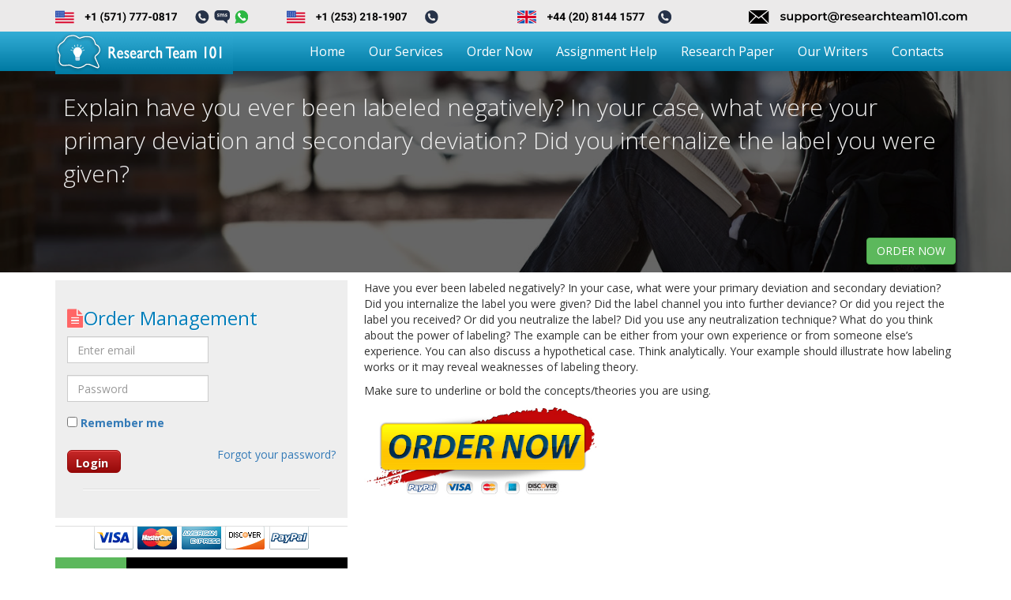

--- FILE ---
content_type: text/html; charset=UTF-8
request_url: https://researchteam101.com/explain-have-you-ever-been-labeled-negatively-in-your-case-what-were-your-primary-deviation-and-secondary-deviation-did-you-internalize-the-label-you-were-given/
body_size: 9764
content:
<!DOCTYPE html>
<!--[if IE 7]>
<html class="ie ie7" lang="en-US">
<![endif]-->
<!--[if IE 8]>
<html class="ie ie8" lang="en-US">
<![endif]-->
<!--[if !(IE 7) | !(IE 8)  ]><!-->
<html lang="en-US">
<!--<![endif]-->
<head>
    <meta name="google-site-verification" content="WNx69Onp_AW0rdl09-nHWLnxfJ601aF2BxtHGz5ep80" />

	<meta charset="utf-8">
    <meta http-equiv="X-UA-Compatible" content="IE=edge">
    <meta name="msvalidate.01" content="E05B82E8251BB40F1F1F3E9018A715C6" />
	<meta name="viewport" content="width=device-width, initial-scale=1">
    <meta name="description" content="">
    <meta name="author" content="">
    <link rel="shortcut icon" type="image/x-icon" href="https://researchteam101.com/wp-content/themes/team101/favicon.ico">
    
    
	<title>Explain have you ever been labeled negatively? In your case, what were your primary deviation and secondary deviation? Did you internalize the label you were given? - researchteam101</title>
	<!-- Bootstrap Core CSS -->
    <link href="https://researchteam101.com/wp-content/themes/team101/css/bootstrap.min.css" rel="stylesheet">
    <link href="https://researchteam101.com/wp-content/themes/team101/css/flexslider.css" rel="stylesheet" type="text/css" />

    <!-- Custom Fonts -->
    <link href="https://researchteam101.com/wp-content/themes/team101/fa/font-awesome.css" rel="stylesheet" type="text/css">
    <link href="https://fonts.googleapis.com/css?family=Montserrat:400,700" rel="stylesheet" type="text/css">
	<link href="https://fonts.googleapis.com/css?family=Open+Sans:300,400italic,700italic,400,700" rel="stylesheet" type="text/css">
	<!-- Custom CSS -->
    <link rel="stylesheet" href="https://researchteam101.com/wp-content/themes/team101/style.css" type="text/css"  media="screen"/>
    <link href="https://researchteam101.com/wp-content/themes/team101/css/mediaqueries.css" rel="stylesheet">
    <!-- HTML5 Shim and Respond.js IE8 support of HTML5 elements and media queries -->
    <!-- WARNING: Respond.js doesn't work if you view the page via file:// -->
    <!--[if lt IE 9]>
        <script src="https://oss.maxcdn.com/libs/html5shiv/3.7.0/html5shiv.js"></script>
        <script src="https://oss.maxcdn.com/libs/respond.js/1.4.2/respond.min.js"></script>
    <![endif]-->
	<link rel="stylesheet" href="https://researchteam101.com/wp-content/themes/team101/custom.css" type="text/css" media="screen" />
	<meta name='robots' content='index, follow, max-image-preview:large, max-snippet:-1, max-video-preview:-1' />

	<!-- This site is optimized with the Yoast SEO plugin v22.4 - https://yoast.com/wordpress/plugins/seo/ -->
	<link rel="canonical" href="https://researchteam101.com/explain-have-you-ever-been-labeled-negatively-in-your-case-what-were-your-primary-deviation-and-secondary-deviation-did-you-internalize-the-label-you-were-given/" />
	<meta property="og:locale" content="en_US" />
	<meta property="og:type" content="article" />
	<meta property="og:title" content="Explain have you ever been labeled negatively? In your case, what were your primary deviation and secondary deviation? Did you internalize the label you were given? - researchteam101" />
	<meta property="og:description" content="Have you ever been labeled negatively? In your case, what were your primary deviation and secondary deviation? Did you internalize the label you were given? Did the label channel you into further deviance? Or did you reject the label you received? Or did you neutralize the label? Did you use any neutralization technique? What do [&hellip;]" />
	<meta property="og:url" content="https://researchteam101.com/explain-have-you-ever-been-labeled-negatively-in-your-case-what-were-your-primary-deviation-and-secondary-deviation-did-you-internalize-the-label-you-were-given/" />
	<meta property="og:site_name" content="researchteam101" />
	<meta property="article:published_time" content="2015-06-16T17:32:59+00:00" />
	<meta name="author" content="joyce" />
	<meta name="twitter:card" content="summary_large_image" />
	<meta name="twitter:label1" content="Written by" />
	<meta name="twitter:data1" content="joyce" />
	<meta name="twitter:label2" content="Est. reading time" />
	<meta name="twitter:data2" content="1 minute" />
	<script type="application/ld+json" class="yoast-schema-graph">{"@context":"https://schema.org","@graph":[{"@type":"WebPage","@id":"https://researchteam101.com/explain-have-you-ever-been-labeled-negatively-in-your-case-what-were-your-primary-deviation-and-secondary-deviation-did-you-internalize-the-label-you-were-given/","url":"https://researchteam101.com/explain-have-you-ever-been-labeled-negatively-in-your-case-what-were-your-primary-deviation-and-secondary-deviation-did-you-internalize-the-label-you-were-given/","name":"Explain have you ever been labeled negatively? In your case, what were your primary deviation and secondary deviation? Did you internalize the label you were given? - researchteam101","isPartOf":{"@id":"https://researchteam101.com/#website"},"datePublished":"2015-06-16T17:32:59+00:00","dateModified":"2015-06-16T17:32:59+00:00","author":{"@id":"https://researchteam101.com/#/schema/person/d70620e0a5372f86c9ce00ebf81bed48"},"breadcrumb":{"@id":"https://researchteam101.com/explain-have-you-ever-been-labeled-negatively-in-your-case-what-were-your-primary-deviation-and-secondary-deviation-did-you-internalize-the-label-you-were-given/#breadcrumb"},"inLanguage":"en-US","potentialAction":[{"@type":"ReadAction","target":["https://researchteam101.com/explain-have-you-ever-been-labeled-negatively-in-your-case-what-were-your-primary-deviation-and-secondary-deviation-did-you-internalize-the-label-you-were-given/"]}]},{"@type":"BreadcrumbList","@id":"https://researchteam101.com/explain-have-you-ever-been-labeled-negatively-in-your-case-what-were-your-primary-deviation-and-secondary-deviation-did-you-internalize-the-label-you-were-given/#breadcrumb","itemListElement":[{"@type":"ListItem","position":1,"name":"Home","item":"https://researchteam101.com/"},{"@type":"ListItem","position":2,"name":"Explain have you ever been labeled negatively? In your case, what were your primary deviation and secondary deviation? Did you internalize the label you were given?"}]},{"@type":"WebSite","@id":"https://researchteam101.com/#website","url":"https://researchteam101.com/","name":"researchteam101","description":"Professional Essay Writing Services at Affordable Price","potentialAction":[{"@type":"SearchAction","target":{"@type":"EntryPoint","urlTemplate":"https://researchteam101.com/?s={search_term_string}"},"query-input":"required name=search_term_string"}],"inLanguage":"en-US"},{"@type":"Person","@id":"https://researchteam101.com/#/schema/person/d70620e0a5372f86c9ce00ebf81bed48","name":"joyce","image":{"@type":"ImageObject","inLanguage":"en-US","@id":"https://researchteam101.com/#/schema/person/image/","url":"https://secure.gravatar.com/avatar/82ea94a1ba694db791ba0fa389a93fb4?s=96&d=mm&r=g","contentUrl":"https://secure.gravatar.com/avatar/82ea94a1ba694db791ba0fa389a93fb4?s=96&d=mm&r=g","caption":"joyce"},"url":"https://researchteam101.com/author/joyce/"}]}</script>
	<!-- / Yoast SEO plugin. -->


<script type="text/javascript">
/* <![CDATA[ */
window._wpemojiSettings = {"baseUrl":"https:\/\/s.w.org\/images\/core\/emoji\/15.0.3\/72x72\/","ext":".png","svgUrl":"https:\/\/s.w.org\/images\/core\/emoji\/15.0.3\/svg\/","svgExt":".svg","source":{"concatemoji":"https:\/\/researchteam101.com\/wp-includes\/js\/wp-emoji-release.min.js?ver=6.5.7"}};
/*! This file is auto-generated */
!function(i,n){var o,s,e;function c(e){try{var t={supportTests:e,timestamp:(new Date).valueOf()};sessionStorage.setItem(o,JSON.stringify(t))}catch(e){}}function p(e,t,n){e.clearRect(0,0,e.canvas.width,e.canvas.height),e.fillText(t,0,0);var t=new Uint32Array(e.getImageData(0,0,e.canvas.width,e.canvas.height).data),r=(e.clearRect(0,0,e.canvas.width,e.canvas.height),e.fillText(n,0,0),new Uint32Array(e.getImageData(0,0,e.canvas.width,e.canvas.height).data));return t.every(function(e,t){return e===r[t]})}function u(e,t,n){switch(t){case"flag":return n(e,"\ud83c\udff3\ufe0f\u200d\u26a7\ufe0f","\ud83c\udff3\ufe0f\u200b\u26a7\ufe0f")?!1:!n(e,"\ud83c\uddfa\ud83c\uddf3","\ud83c\uddfa\u200b\ud83c\uddf3")&&!n(e,"\ud83c\udff4\udb40\udc67\udb40\udc62\udb40\udc65\udb40\udc6e\udb40\udc67\udb40\udc7f","\ud83c\udff4\u200b\udb40\udc67\u200b\udb40\udc62\u200b\udb40\udc65\u200b\udb40\udc6e\u200b\udb40\udc67\u200b\udb40\udc7f");case"emoji":return!n(e,"\ud83d\udc26\u200d\u2b1b","\ud83d\udc26\u200b\u2b1b")}return!1}function f(e,t,n){var r="undefined"!=typeof WorkerGlobalScope&&self instanceof WorkerGlobalScope?new OffscreenCanvas(300,150):i.createElement("canvas"),a=r.getContext("2d",{willReadFrequently:!0}),o=(a.textBaseline="top",a.font="600 32px Arial",{});return e.forEach(function(e){o[e]=t(a,e,n)}),o}function t(e){var t=i.createElement("script");t.src=e,t.defer=!0,i.head.appendChild(t)}"undefined"!=typeof Promise&&(o="wpEmojiSettingsSupports",s=["flag","emoji"],n.supports={everything:!0,everythingExceptFlag:!0},e=new Promise(function(e){i.addEventListener("DOMContentLoaded",e,{once:!0})}),new Promise(function(t){var n=function(){try{var e=JSON.parse(sessionStorage.getItem(o));if("object"==typeof e&&"number"==typeof e.timestamp&&(new Date).valueOf()<e.timestamp+604800&&"object"==typeof e.supportTests)return e.supportTests}catch(e){}return null}();if(!n){if("undefined"!=typeof Worker&&"undefined"!=typeof OffscreenCanvas&&"undefined"!=typeof URL&&URL.createObjectURL&&"undefined"!=typeof Blob)try{var e="postMessage("+f.toString()+"("+[JSON.stringify(s),u.toString(),p.toString()].join(",")+"));",r=new Blob([e],{type:"text/javascript"}),a=new Worker(URL.createObjectURL(r),{name:"wpTestEmojiSupports"});return void(a.onmessage=function(e){c(n=e.data),a.terminate(),t(n)})}catch(e){}c(n=f(s,u,p))}t(n)}).then(function(e){for(var t in e)n.supports[t]=e[t],n.supports.everything=n.supports.everything&&n.supports[t],"flag"!==t&&(n.supports.everythingExceptFlag=n.supports.everythingExceptFlag&&n.supports[t]);n.supports.everythingExceptFlag=n.supports.everythingExceptFlag&&!n.supports.flag,n.DOMReady=!1,n.readyCallback=function(){n.DOMReady=!0}}).then(function(){return e}).then(function(){var e;n.supports.everything||(n.readyCallback(),(e=n.source||{}).concatemoji?t(e.concatemoji):e.wpemoji&&e.twemoji&&(t(e.twemoji),t(e.wpemoji)))}))}((window,document),window._wpemojiSettings);
/* ]]> */
</script>
<style id='wp-emoji-styles-inline-css' type='text/css'>

	img.wp-smiley, img.emoji {
		display: inline !important;
		border: none !important;
		box-shadow: none !important;
		height: 1em !important;
		width: 1em !important;
		margin: 0 0.07em !important;
		vertical-align: -0.1em !important;
		background: none !important;
		padding: 0 !important;
	}
</style>
<link rel='stylesheet' id='wp-block-library-css' href='https://researchteam101.com/wp-includes/css/dist/block-library/style.min.css?ver=6.5.7' type='text/css' media='all' />
<style id='classic-theme-styles-inline-css' type='text/css'>
/*! This file is auto-generated */
.wp-block-button__link{color:#fff;background-color:#32373c;border-radius:9999px;box-shadow:none;text-decoration:none;padding:calc(.667em + 2px) calc(1.333em + 2px);font-size:1.125em}.wp-block-file__button{background:#32373c;color:#fff;text-decoration:none}
</style>
<style id='global-styles-inline-css' type='text/css'>
body{--wp--preset--color--black: #000000;--wp--preset--color--cyan-bluish-gray: #abb8c3;--wp--preset--color--white: #ffffff;--wp--preset--color--pale-pink: #f78da7;--wp--preset--color--vivid-red: #cf2e2e;--wp--preset--color--luminous-vivid-orange: #ff6900;--wp--preset--color--luminous-vivid-amber: #fcb900;--wp--preset--color--light-green-cyan: #7bdcb5;--wp--preset--color--vivid-green-cyan: #00d084;--wp--preset--color--pale-cyan-blue: #8ed1fc;--wp--preset--color--vivid-cyan-blue: #0693e3;--wp--preset--color--vivid-purple: #9b51e0;--wp--preset--gradient--vivid-cyan-blue-to-vivid-purple: linear-gradient(135deg,rgba(6,147,227,1) 0%,rgb(155,81,224) 100%);--wp--preset--gradient--light-green-cyan-to-vivid-green-cyan: linear-gradient(135deg,rgb(122,220,180) 0%,rgb(0,208,130) 100%);--wp--preset--gradient--luminous-vivid-amber-to-luminous-vivid-orange: linear-gradient(135deg,rgba(252,185,0,1) 0%,rgba(255,105,0,1) 100%);--wp--preset--gradient--luminous-vivid-orange-to-vivid-red: linear-gradient(135deg,rgba(255,105,0,1) 0%,rgb(207,46,46) 100%);--wp--preset--gradient--very-light-gray-to-cyan-bluish-gray: linear-gradient(135deg,rgb(238,238,238) 0%,rgb(169,184,195) 100%);--wp--preset--gradient--cool-to-warm-spectrum: linear-gradient(135deg,rgb(74,234,220) 0%,rgb(151,120,209) 20%,rgb(207,42,186) 40%,rgb(238,44,130) 60%,rgb(251,105,98) 80%,rgb(254,248,76) 100%);--wp--preset--gradient--blush-light-purple: linear-gradient(135deg,rgb(255,206,236) 0%,rgb(152,150,240) 100%);--wp--preset--gradient--blush-bordeaux: linear-gradient(135deg,rgb(254,205,165) 0%,rgb(254,45,45) 50%,rgb(107,0,62) 100%);--wp--preset--gradient--luminous-dusk: linear-gradient(135deg,rgb(255,203,112) 0%,rgb(199,81,192) 50%,rgb(65,88,208) 100%);--wp--preset--gradient--pale-ocean: linear-gradient(135deg,rgb(255,245,203) 0%,rgb(182,227,212) 50%,rgb(51,167,181) 100%);--wp--preset--gradient--electric-grass: linear-gradient(135deg,rgb(202,248,128) 0%,rgb(113,206,126) 100%);--wp--preset--gradient--midnight: linear-gradient(135deg,rgb(2,3,129) 0%,rgb(40,116,252) 100%);--wp--preset--font-size--small: 13px;--wp--preset--font-size--medium: 20px;--wp--preset--font-size--large: 36px;--wp--preset--font-size--x-large: 42px;--wp--preset--spacing--20: 0.44rem;--wp--preset--spacing--30: 0.67rem;--wp--preset--spacing--40: 1rem;--wp--preset--spacing--50: 1.5rem;--wp--preset--spacing--60: 2.25rem;--wp--preset--spacing--70: 3.38rem;--wp--preset--spacing--80: 5.06rem;--wp--preset--shadow--natural: 6px 6px 9px rgba(0, 0, 0, 0.2);--wp--preset--shadow--deep: 12px 12px 50px rgba(0, 0, 0, 0.4);--wp--preset--shadow--sharp: 6px 6px 0px rgba(0, 0, 0, 0.2);--wp--preset--shadow--outlined: 6px 6px 0px -3px rgba(255, 255, 255, 1), 6px 6px rgba(0, 0, 0, 1);--wp--preset--shadow--crisp: 6px 6px 0px rgba(0, 0, 0, 1);}:where(.is-layout-flex){gap: 0.5em;}:where(.is-layout-grid){gap: 0.5em;}body .is-layout-flex{display: flex;}body .is-layout-flex{flex-wrap: wrap;align-items: center;}body .is-layout-flex > *{margin: 0;}body .is-layout-grid{display: grid;}body .is-layout-grid > *{margin: 0;}:where(.wp-block-columns.is-layout-flex){gap: 2em;}:where(.wp-block-columns.is-layout-grid){gap: 2em;}:where(.wp-block-post-template.is-layout-flex){gap: 1.25em;}:where(.wp-block-post-template.is-layout-grid){gap: 1.25em;}.has-black-color{color: var(--wp--preset--color--black) !important;}.has-cyan-bluish-gray-color{color: var(--wp--preset--color--cyan-bluish-gray) !important;}.has-white-color{color: var(--wp--preset--color--white) !important;}.has-pale-pink-color{color: var(--wp--preset--color--pale-pink) !important;}.has-vivid-red-color{color: var(--wp--preset--color--vivid-red) !important;}.has-luminous-vivid-orange-color{color: var(--wp--preset--color--luminous-vivid-orange) !important;}.has-luminous-vivid-amber-color{color: var(--wp--preset--color--luminous-vivid-amber) !important;}.has-light-green-cyan-color{color: var(--wp--preset--color--light-green-cyan) !important;}.has-vivid-green-cyan-color{color: var(--wp--preset--color--vivid-green-cyan) !important;}.has-pale-cyan-blue-color{color: var(--wp--preset--color--pale-cyan-blue) !important;}.has-vivid-cyan-blue-color{color: var(--wp--preset--color--vivid-cyan-blue) !important;}.has-vivid-purple-color{color: var(--wp--preset--color--vivid-purple) !important;}.has-black-background-color{background-color: var(--wp--preset--color--black) !important;}.has-cyan-bluish-gray-background-color{background-color: var(--wp--preset--color--cyan-bluish-gray) !important;}.has-white-background-color{background-color: var(--wp--preset--color--white) !important;}.has-pale-pink-background-color{background-color: var(--wp--preset--color--pale-pink) !important;}.has-vivid-red-background-color{background-color: var(--wp--preset--color--vivid-red) !important;}.has-luminous-vivid-orange-background-color{background-color: var(--wp--preset--color--luminous-vivid-orange) !important;}.has-luminous-vivid-amber-background-color{background-color: var(--wp--preset--color--luminous-vivid-amber) !important;}.has-light-green-cyan-background-color{background-color: var(--wp--preset--color--light-green-cyan) !important;}.has-vivid-green-cyan-background-color{background-color: var(--wp--preset--color--vivid-green-cyan) !important;}.has-pale-cyan-blue-background-color{background-color: var(--wp--preset--color--pale-cyan-blue) !important;}.has-vivid-cyan-blue-background-color{background-color: var(--wp--preset--color--vivid-cyan-blue) !important;}.has-vivid-purple-background-color{background-color: var(--wp--preset--color--vivid-purple) !important;}.has-black-border-color{border-color: var(--wp--preset--color--black) !important;}.has-cyan-bluish-gray-border-color{border-color: var(--wp--preset--color--cyan-bluish-gray) !important;}.has-white-border-color{border-color: var(--wp--preset--color--white) !important;}.has-pale-pink-border-color{border-color: var(--wp--preset--color--pale-pink) !important;}.has-vivid-red-border-color{border-color: var(--wp--preset--color--vivid-red) !important;}.has-luminous-vivid-orange-border-color{border-color: var(--wp--preset--color--luminous-vivid-orange) !important;}.has-luminous-vivid-amber-border-color{border-color: var(--wp--preset--color--luminous-vivid-amber) !important;}.has-light-green-cyan-border-color{border-color: var(--wp--preset--color--light-green-cyan) !important;}.has-vivid-green-cyan-border-color{border-color: var(--wp--preset--color--vivid-green-cyan) !important;}.has-pale-cyan-blue-border-color{border-color: var(--wp--preset--color--pale-cyan-blue) !important;}.has-vivid-cyan-blue-border-color{border-color: var(--wp--preset--color--vivid-cyan-blue) !important;}.has-vivid-purple-border-color{border-color: var(--wp--preset--color--vivid-purple) !important;}.has-vivid-cyan-blue-to-vivid-purple-gradient-background{background: var(--wp--preset--gradient--vivid-cyan-blue-to-vivid-purple) !important;}.has-light-green-cyan-to-vivid-green-cyan-gradient-background{background: var(--wp--preset--gradient--light-green-cyan-to-vivid-green-cyan) !important;}.has-luminous-vivid-amber-to-luminous-vivid-orange-gradient-background{background: var(--wp--preset--gradient--luminous-vivid-amber-to-luminous-vivid-orange) !important;}.has-luminous-vivid-orange-to-vivid-red-gradient-background{background: var(--wp--preset--gradient--luminous-vivid-orange-to-vivid-red) !important;}.has-very-light-gray-to-cyan-bluish-gray-gradient-background{background: var(--wp--preset--gradient--very-light-gray-to-cyan-bluish-gray) !important;}.has-cool-to-warm-spectrum-gradient-background{background: var(--wp--preset--gradient--cool-to-warm-spectrum) !important;}.has-blush-light-purple-gradient-background{background: var(--wp--preset--gradient--blush-light-purple) !important;}.has-blush-bordeaux-gradient-background{background: var(--wp--preset--gradient--blush-bordeaux) !important;}.has-luminous-dusk-gradient-background{background: var(--wp--preset--gradient--luminous-dusk) !important;}.has-pale-ocean-gradient-background{background: var(--wp--preset--gradient--pale-ocean) !important;}.has-electric-grass-gradient-background{background: var(--wp--preset--gradient--electric-grass) !important;}.has-midnight-gradient-background{background: var(--wp--preset--gradient--midnight) !important;}.has-small-font-size{font-size: var(--wp--preset--font-size--small) !important;}.has-medium-font-size{font-size: var(--wp--preset--font-size--medium) !important;}.has-large-font-size{font-size: var(--wp--preset--font-size--large) !important;}.has-x-large-font-size{font-size: var(--wp--preset--font-size--x-large) !important;}
.wp-block-navigation a:where(:not(.wp-element-button)){color: inherit;}
:where(.wp-block-post-template.is-layout-flex){gap: 1.25em;}:where(.wp-block-post-template.is-layout-grid){gap: 1.25em;}
:where(.wp-block-columns.is-layout-flex){gap: 2em;}:where(.wp-block-columns.is-layout-grid){gap: 2em;}
.wp-block-pullquote{font-size: 1.5em;line-height: 1.6;}
</style>
<link rel="https://api.w.org/" href="https://researchteam101.com/wp-json/" /><link rel="alternate" type="application/json" href="https://researchteam101.com/wp-json/wp/v2/posts/14722" /><link rel="EditURI" type="application/rsd+xml" title="RSD" href="https://researchteam101.com/xmlrpc.php?rsd" />
<meta name="generator" content="WordPress 6.5.7" />
<link rel='shortlink' href='https://researchteam101.com/?p=14722' />
<link rel="alternate" type="application/json+oembed" href="https://researchteam101.com/wp-json/oembed/1.0/embed?url=https%3A%2F%2Fresearchteam101.com%2Fexplain-have-you-ever-been-labeled-negatively-in-your-case-what-were-your-primary-deviation-and-secondary-deviation-did-you-internalize-the-label-you-were-given%2F" />
<link rel="alternate" type="text/xml+oembed" href="https://researchteam101.com/wp-json/oembed/1.0/embed?url=https%3A%2F%2Fresearchteam101.com%2Fexplain-have-you-ever-been-labeled-negatively-in-your-case-what-were-your-primary-deviation-and-secondary-deviation-did-you-internalize-the-label-you-were-given%2F&#038;format=xml" />
	<!-- generics -->
<link rel="icon" href="/wp-content/uploads/2024/11/32x32.png" sizes="32x32">
<link rel="icon" href="/wp-content/uploads/2024/11/57x57.png" sizes="57x57">
<link rel="icon" href="/wp-content/uploads/2024/11/76x76.png" sizes="76x76">
<link rel="icon" href="/wp-content/uploads/2024/11/96x96.png" sizes="96x96">
<link rel="icon" href="/wp-content/uploads/2024/11/128x128.png" sizes="128x128">
<link rel="icon" href="/wp-content/uploads/2024/11/228x228.png" sizes="228x228">

<!-- Android -->
<link rel="shortcut icon" sizes="196x196" href="/wp-content/uploads/2024/11/196x196.png">

<!-- iOS -->
<link rel="apple-touch-icon" href="/wp-content/uploads/2024/11/120x120.png" sizes="120x120">
<link rel="apple-touch-icon" href="/wp-content/uploads/2024/11/152x152.png" sizes="152x152">
<link rel="apple-touch-icon-precomposed" sizes="152x152" href="/wp-content/uploads/2024/11/152x152.png">
<link rel="apple-touch-icon" href="/wp-content/uploads/2024/11/180x180.png" sizes="180x180"><style type="text/css">.recentcomments a{display:inline !important;padding:0 !important;margin:0 !important;}</style>
<script>
  (function(i,s,o,g,r,a,m){i['GoogleAnalyticsObject']=r;i[r]=i[r]||function(){
  (i[r].q=i[r].q||[]).push(arguments)},i[r].l=1*new Date();a=s.createElement(o),
  m=s.getElementsByTagName(o)[0];a.async=1;a.src=g;m.parentNode.insertBefore(a,m)
  })(window,document,'script','//www.google-analytics.com/analytics.js','ga');

  ga('create', 'UA-17514892-35', 'auto');
  ga('send', 'pageview');

</script>
</head>

<body class="post-template-default single single-post postid-14722 single-format-standard" onload="javascript:try{doOrderFormCalculation();}catch(e){}">

<div class="top_bar">
    <div class="container">
	<div class="row">

		<div class="col-md-3">
			 <a href="https://researchteam101.com/order/"><img src="/wp-content/uploads/2020/04/us_no_black_1.svg"style="height:17px;"></a>
		     </div>
		     <div class="col-md-3">
			     
				    <a href="https://researchteam101.com/order/"><img src="/wp-content/uploads/2020/04/us_no_black_2.svg"style="height: 17px;"></a>
		     </div>
		     <div class="col-md-3">
			     <a href="https://researchteam101.com/order/"><img src="/wp-content/uploads/2020/04/uk_no_black.svg"style="height: 17px;"></a>
		     </div>
		     <div class="col-md-3">
		<a href="https://researchteam101.com/order/"><img src="/wp-content/uploads/2020/04/support@researchteam101.svg"style="height: 17px;"></a>

		     </div>
	     </div>    </div>
</div><!--/top_bar-->


<!--Navigation-->
<div class="navbar navbar-default customnav">
        <div class="container">
            <!-- Brand and toggle get grouped for better mobile display -->
            <div class="navbar-header page-scroll">
                <button type="button" class="navbar-toggle" data-toggle="collapse" data-target="#bs-example-navbar-collapse-1">
                    <span class="sr-only">Toggle navigation</span>
                    <span class="icon-bar"></span>
                    <span class="icon-bar"></span>
                    <span class="icon-bar"></span>
                </button>
                <a class="navbar-brand page-scroll thelogo" href="https://researchteam101.com"><img src="https://researchteam101.com/wp-content/themes/team101/images/logo.png" /> </a>
            </div>

            <!-- Collect the nav links, forms, and other content for toggling -->
            <div class="collapse navbar-collapse" id="bs-example-navbar-collapse-1">
                
                    <ul id="menu-primary" class="nav navbar-nav navbar-right"><li id="menu-item-18" class="menu-item menu-item-type-post_type menu-item-object-page menu-item-home menu-item-18"><a href="https://researchteam101.com/">Home</a></li>
<li id="menu-item-23" class="menu-item menu-item-type-post_type menu-item-object-page menu-item-23"><a href="https://researchteam101.com/essay-writing-service/">Our Services</a></li>
<li id="menu-item-5154" class="menu-item menu-item-type-custom menu-item-object-custom menu-item-5154"><a href="/order/">Order Now</a></li>
<li id="menu-item-19" class="menu-item menu-item-type-post_type menu-item-object-page menu-item-19"><a href="https://researchteam101.com/assignment-help/">Assignment Help</a></li>
<li id="menu-item-21" class="menu-item menu-item-type-post_type menu-item-object-page menu-item-21"><a href="https://researchteam101.com/research-paper/">Research Paper</a></li>
<li id="menu-item-22" class="menu-item menu-item-type-post_type menu-item-object-page menu-item-22"><a href="https://researchteam101.com/our-writers/">Our Writers</a></li>
<li id="menu-item-20" class="menu-item menu-item-type-post_type menu-item-object-page menu-item-20"><a href="https://researchteam101.com/contact/">Contacts</a></li>
</ul>            </div>
            <!-- /.navbar-collapse -->
        </div>
        <!-- /.container-fluid -->
    </div>
    <!--/navigation--><!-- TOP SLIDER -->
<div class="page_title_bar">
<div class="title_container">
	<div class="container">
    	<p class="page_title">Explain have you ever been labeled negatively? In your case, what were your primary deviation and secondary deviation? Did you internalize the label you were given?</p>
        <div class="ordernow">
            <a href="/order/"><button class="btn btn-success">order now</button></a>
        </div>
        <div class="clr"></div>
    </div>
</div>
</div>

<div class="maincontent">
    	<div class="container">
        	
            <div class="mainbar">
            	<div class="pad">
                
                <p>Have you ever been labeled negatively? In your case, what were your primary deviation and secondary deviation? Did you internalize the label you were given? Did the label channel you into further deviance? Or did you reject the label you received? Or did you neutralize the label? Did you use any neutralization technique? What do you think about the power of labeling? The example can be either from your own experience or from someone else’s experience. You can also discuss a hypothetical case. Think analytically. Your example should illustrate how labeling works or it may reveal weaknesses of labeling theory.</p>
<p>Make sure to underline or bold the concepts/theories you are using.</p>
            <a href="https://researchteam101.com/order/" title="Click to Order"><img src="/wp-content/uploads/2020/04/12.jpg" style="width: 300px;">


                </div>
            </div>

            
            <div class="sidebar">
            	
	<div class="pad"><h3 class="sidebar_headings"><i class="fa fa-file-text"></i>Order Management</h3>
				<div class="textwidget login-f">

				<form action="" id="login-validation" method="post">
					<script type="text/javascript">
					var visitortime = new Date();
					var offset = visitortime ? -visitortime.getTimezoneOffset()*60 : 0;
					document.write('<input type="hidden" name="browsertimezone" value="' + offset + '">');
					</script>
					<input type="hidden" name="siteurl" id="siteurl" value="https://researchteam101.com" />
				    <div id="login-form" class="content-box bg-default">
					<div class="content-box-wrapper pad20A">
						<div id="error_login"></div>
					<div id="login_form_inner">
					    <div class="form-group">
						<div class="input-group">

						    <input name="loginemail" type="email" class="form-control" id="loginemail" placeholder="Enter email">
						</div>
					    </div>
					    <div class="form-group">
						<div class="input-group">

						    <input name="loginpass" type="password" class="form-control" id="loginpass" placeholder="Password">
						</div>
					    </div>
					    <div class="form-group">
						    <label>
							<input type="checkbox" id="loginCheckbox1" class="custom-checkbox">
							Remember me
						    </label>

					    </div>
					    <div class="row">
						<div class="checkbox-primary col-md-3">
							<a class="btn btn-blue-alt submit button" title="click to Login" href="javascript:void(0)" onclick="javascript:log_in_user();">Login</a>

						</div>
						<div class="text-right col-md-9">
						    <a href="#" class="switch-button" switch-target="#login-forgot" switch-parent="#login-form" title="Recover password">Forgot your password?</a>
						</div>
					    </div>
				    </div>
					</div>
				    </div>

				    <div id="login-forgot" class="content-box bg-default" style="display: none;">
					<div class="content-box-wrapper pad20A">

					    <div class="form-group">
						    <div id="error_forgot"></div>
						<div class="alert alert-warning"><p>Enter your Email id used at the time of registration and hit "Recover Password".</p></div>
						<label for="exampleInputEmail2">Email address:</label>
						<div class="input-group">
						    <input type="email" class="form-control" id="forgotemail" name="forgotemail" placeholder="Enter email">
						</div>
					    </div>
					    <div class="row">
						<div class="checkbox-primary col-md-9">
							<a class="btn btn-blue-alt submit button" title="click to Login" href="javascript:void(0)" onclick="javascript:forgot_user_password();">Recover Password</a>

						</div>
						<div class="text-right col-md-3">
						    <a href="#" class="btn btn-md btn-link switch-button" switch-target="#login-form" switch-parent="#login-forgot" title="Cancel">Login</a>
						</div>
					    </div>
					</div>
				    </div>
				</form>

				</div>
	<script src="https://ajax.googleapis.com/ajax/libs/jquery/1.12.0/jquery.min.js"></script>
	<script src="https://researchteam101.com/order/js/bootstrap.min.js"></script>
	<script type="text/javascript" src="https://ajax.aspnetcdn.com/ajax/jquery.validate/1.11.1/jquery.validate.js"></script>
	<script src="https://researchteam101.com/order/js/custom.js"></script>
	<script type="text/javascript" src="https://researchteam101.com/order/assets/widgets/content-box/contentbox.js"></script>

			    <hr class="separator" /> 
</div>
<div class="secure_payment"><img src="https://researchteam101.com/wp-content/themes/team101/images/payment.png" /></div>

<div class="discount_wrapper">
	<div class="discount_left">15%</div>
    <div class="discount_right">
    <span>get 15% discount on your first order</span>
    <span class="code">code:first15</span>
    </div>
    <div class="clr"></div>
</div>
<div class="pad">
    <h3 class="sidebar_headings"><i class="fa fa-thumbs-up"></i> Premium <strong>Service</strong></h3>
    <ul>
        <li>100% Custom papers</li>
        <li>Any delivery date</li>
        <li>100% Confidentiality</li>
        <li>24/7 Customer support</li>
        <li>The finest writers &amp; editors</li>
        <li>No hidden charges</li>
        <li>No resale promise</li>
    </ul>
    <hr class="separator" />
    
    <h3 class="sidebar_headings"><i class="fa fa-file-text"></i> Format and <strong>Features</strong></h3>
    <ul>
        <li>Approx. 275 words / page</li>
        <li>All paper formats (APA, MLA, Harvard, Chicago/Turabian)</li>
        <li>Font: 12 point Arial/Times New Roman</li>
        <li>Double and single spacing</li>
        <li>FREE bibliography page</li>
        <li>FREE title page</li>
    </ul>
    <hr class="separator" />
    
    
    <h3 class="sidebar_headings"><i class="fa fa-star"></i> 0% <strong>Plagiarism</strong></h3>
    <p>We take all due measures in order to avoid plagiarisms in papers. We have strict fines policy towards those writers who use plagiarisms and members of QAD make sure that papers are original.</p>
    <hr class="separator" />
    
    
</div>

            </div><!--/sidebar-->
            
            <div class="clr"></div>
        </div>
    </div>
    
  
            <br />
<h3>Last Completed Projects</h3>
<link href="https://researchteam101.com/wp-content/themes/team101/slider_files/style2.css" rel="stylesheet" type="text/css">
<!--<script type="text/javascript" src="https://researchteam101.com/wp-content/themes/team101/slider_files/jquery-1.4.js"></script>
<script type="text/javascript" src="https://researchteam101.com/wp-content/themes/team101/slider_files/jquery.js"></script>-->
<script type="text/javascript" src="https://researchteam101.com/wp-content/themes/team101/slider_files/splitted.js"></script>

<div class="maincontentblock">
<script type="text/javascript">

var cur_board_data = [];
cur_board_data[0] = [1, "peer review", "ENGLISH composi", "College", "2", "6 min 15 sec"];
cur_board_data[1] = [2, "Describe culture-spe", "Business", "School", "4", "41 min 3 sec"];
cur_board_data[2] = [3, "logistics management", "Management", "University", "11", "55 min 37 sec"];
cur_board_data[3] = [4, "historical and conte", "fashion/design", "University", "8", "1 hour 3 min"];
cur_board_data[4] = [5, "Indoor Water Park", "Business", "University", "4", "1 hour 11 min"];
cur_board_data[5] = [6, "Writer\'s choice", "Business", "University", "2", "1 hour 32 min"];
cur_board_data[6] = [7, "Wise Approach to", "Philosophy", "College", "2", "2 hours 19 min"];
cur_board_data[7] = [8, "1980\'s and 1990", "History", "College", "3", "2 hours 20 min"];
cur_board_data[8] = [9, "pick the best topic", "Finance", "School", "2", "2 hours 27 min"];
cur_board_data[9] = [10, "finance for leisure", "Finance", "University", "12", "2 hours 36 min"];
cur_board_data[10] = [11, "Writer\'s choice", "public administ", "Master's", "3", "2 hours 47 min"];
cur_board_data[11] = [12, "Special ED", "Teaching", "School", "5", "2 hours 52 min"];
cur_board_data[12] = [13, "by writer", "Sociology", "University", "6", "2 hours 54 min"];
cur_board_data[13] = [14, "Satire in 3-4 writer", "Classics", "College", "7", "2 hours 57 min"];
cur_board_data[14] = [15, "Freedom of Speech,", "Freedom of", "University", "2", "3 hours 3 min"];

 </script>	<div>
		<div id="worksblock">
			<table border="0" cellpadding="4" cellspacing="1" class="st_table" width="100%">
				<thead>
					<tr>
						<th style="min-width:16px;">
							#</th>
						<th>
							topic title</th>
						<th style="min-width:60px;">
							discipline</th>
						<th style="min-width:60px;" width="60">
							academic level</th>
						<th style="min-width:40px;">
							pages</th>
						<th style="min-width:80px;">
							delivered</th>
					</tr>
                                </thead>
                                <tbody>
					<tr>
						<td align="center">
							<div id="board_0_0" style="background-color: rgb(255, 255, 255); display: block; background-position: initial initial; background-repeat: initial initial; ">6</div>
						</td>
						<td>
							<div id="board_0_1" nowrap="nowrap" style="background-color: rgb(255, 255, 255); display: block; background-position: initial initial; background-repeat: initial initial; ">Writer's choice</div>
						</td>
						<td align="center">
							<div id="board_0_2" nowrap="nowrap" style="background-color: rgb(255, 255, 255); display: block; background-position: initial initial; background-repeat: initial initial; ">Business</div>
						</td>
						<td align="center">
							<div id="board_0_3" nowrap="nowrap" style="background-color: rgb(255, 255, 255); display: block; background-position: initial initial; background-repeat: initial initial; ">University</div>
						</td>
						<td align="center">
							<div id="board_0_4" nowrap="nowrap" style="background-color: rgb(255, 255, 255); display: block; background-position: initial initial; background-repeat: initial initial; ">2</div>
						</td>
						<td align="center">
							<div id="board_0_5" nowrap="nowrap" style="background-color: rgb(255, 255, 255); display: block; background-position: initial initial; background-repeat: initial initial; ">1 hour 32 min</div>
						</td>
					</tr>
					<tr>
						<td align="center">
							<div id="board_1_0" style="background-color: rgb(255, 255, 255); display: block; background-position: initial initial; background-repeat: initial initial; ">7</div>
						</td>
						<td>
							<div id="board_1_1" nowrap="nowrap" style="background-color: rgb(255, 255, 255); display: block; background-position: initial initial; background-repeat: initial initial; ">Wise Approach to</div>
						</td>
						<td align="center">
							<div id="board_1_2" nowrap="nowrap" style="background-color: rgb(255, 255, 255); display: block; background-position: initial initial; background-repeat: initial initial; ">Philosophy</div>
						</td>
						<td align="center">
							<div id="board_1_3" nowrap="nowrap" style="background-color: rgb(255, 255, 255); display: block; background-position: initial initial; background-repeat: initial initial; ">College</div>
						</td>
						<td align="center">
							<div id="board_1_4" nowrap="nowrap" style="background-color: rgb(255, 255, 255); display: block; background-position: initial initial; background-repeat: initial initial; ">2</div>
						</td>
						<td align="center">
							<div id="board_1_5" nowrap="nowrap" style="background-color: rgb(255, 255, 255); display: block; background-position: initial initial; background-repeat: initial initial; ">2 hours 19 min</div>
						</td>
					</tr>
					<tr>
						<td align="center">
							<div id="board_2_0" style="background-color: rgb(255, 255, 255); display: block; background-position: initial initial; background-repeat: initial initial; ">8</div>
						</td>
						<td>
							<div id="board_2_1" nowrap="nowrap" style="background-color: rgb(255, 255, 255); display: block; background-position: initial initial; background-repeat: initial initial; ">1980's and 1990</div>
						</td>
						<td align="center">
							<div id="board_2_2" nowrap="nowrap" style="background-color: rgb(255, 255, 255); display: block; background-position: initial initial; background-repeat: initial initial; ">History</div>
						</td>
						<td align="center">
							<div id="board_2_3" nowrap="nowrap" style="background-color: rgb(255, 255, 255); display: block; background-position: initial initial; background-repeat: initial initial; ">College</div>
						</td>
						<td align="center">
							<div id="board_2_4" nowrap="nowrap" style="background-color: rgb(255, 255, 255); display: block; background-position: initial initial; background-repeat: initial initial; ">3</div>
						</td>
						<td align="center">
							<div id="board_2_5" nowrap="nowrap" style="background-color: rgb(255, 255, 255); display: block; background-position: initial initial; background-repeat: initial initial; ">2 hours 20 min</div>
						</td>
					</tr>
					<tr>
						<td align="center">
							<div id="board_3_0" style="background-color: rgb(255, 255, 255); display: block; background-position: initial initial; background-repeat: initial initial; ">9</div>
						</td>
						<td>
							<div id="board_3_1" nowrap="nowrap" style="background-color: rgb(255, 255, 255); display: block; background-position: initial initial; background-repeat: initial initial; ">pick the best topic</div>
						</td>
						<td align="center">
							<div id="board_3_2" nowrap="nowrap" style="background-color: rgb(255, 255, 255); display: block; background-position: initial initial; background-repeat: initial initial; ">Finance</div>
						</td>
						<td align="center">
							<div id="board_3_3" nowrap="nowrap" style="background-color: rgb(255, 255, 255); display: block; background-position: initial initial; background-repeat: initial initial; ">School</div>
						</td>
						<td align="center">
							<div id="board_3_4" nowrap="nowrap" style="background-color: rgb(255, 255, 255); display: block; background-position: initial initial; background-repeat: initial initial; ">2</div>
						</td>
						<td align="center">
							<div id="board_3_5" nowrap="nowrap" style="background-color: rgb(255, 255, 255); display: block; background-position: initial initial; background-repeat: initial initial; ">2 hours 27 min</div>
						</td>
					</tr>
					<tr>
						<td align="center">
							<div id="board_4_0" style="background-color: rgb(255, 255, 255); display: block; background-position: initial initial; background-repeat: initial initial; ">10</div>
						</td>
						<td>
							<div id="board_4_1" nowrap="nowrap" style="background-color: rgb(255, 255, 255); display: block; background-position: initial initial; background-repeat: initial initial; ">finance for leisure</div>
						</td>
						<td align="center">
							<div id="board_4_2" nowrap="nowrap" style="background-color: rgb(255, 255, 255); display: block; background-position: initial initial; background-repeat: initial initial; ">Finance</div>
						</td>
						<td align="center">
							<div id="board_4_3" nowrap="nowrap" style="background-color: rgb(255, 255, 255); display: block; background-position: initial initial; background-repeat: initial initial; ">University</div>
						</td>
						<td align="center">
							<div id="board_4_4" nowrap="nowrap" style="background-color: rgb(255, 255, 255); display: block; background-position: initial initial; background-repeat: initial initial; ">12</div>
						</td>
						<td align="center">
							<div id="board_4_5" nowrap="nowrap" style="background-color: rgb(255, 255, 255); display: block; background-position: initial initial; background-repeat: initial initial; ">2 hours 36 min</div>
						</td>
					</tr>
				</tbody>
			</table>
		</div>
	</div>
</div>

<div class="footer_section">
    <div class="container">
        <div class="copyright_wrapper">
        <div class="copyright center">&copy; 2015 research<strong>team</strong></div>
        </div>
        <div class="mainfooter">
            <div class="inner_footer">
                <ul id="menu-secondary" class="footer_menu"><li id="menu-item-4535" class="menu-item menu-item-type-post_type menu-item-object-page menu-item-4535"><a href="https://researchteam101.com/money-back-guarantee/">Money Back Guarantee</a></li>
<li id="menu-item-4536" class="menu-item menu-item-type-post_type menu-item-object-page menu-item-4536"><a href="https://researchteam101.com/privacy-policy/">Privacy Policy</a></li>
<li id="menu-item-4537" class="menu-item menu-item-type-post_type menu-item-object-page menu-item-4537"><a href="https://researchteam101.com/terms-and-conditions/">Terms and Conditions</a></li>
</ul>            </div>
        </div>
        <div class="clr"></div>
    </div>
</div>


<!-- jQuery -->
    <!--<script src="/js/jquery.js"></script>-->
    <!-- Bootstrap Core JavaScript -->
    <script src="https://researchteam101.com/wp-content/themes/team101/js/bootstrap.min.js"></script>
    <script type="text/javascript">
	$(function () {
		//$('.customnav').addClass('navbar-fixed-top');
	});
	</script>
</body>
</html>

--- FILE ---
content_type: text/css
request_url: https://researchteam101.com/wp-content/themes/team101/css/flexslider.css
body_size: 2866
content:
/*
 * jQuery FlexSlider v2.2.0
 * http://www.woothemes.com/flexslider/
 *
 * Copyright 2012 WooThemes
 * Free to use under the GPLv2 license.
 * http://www.gnu.org/licenses/gpl-2.0.html
 *
 * Contributing author: Tyler Smith (@mbmufffin)
 */


/* Browser Resets
*********************************/
.flex-container a:active,
.flexslider a:active,
.flex-container a:focus,
.flexslider a:focus  {outline: none;}
.slides,
.flex-control-nav,
.flex-direction-nav {margin: 0; padding: 0; list-style: none;}

/* FlexSlider Necessary Styles
*********************************/
.flexslider {margin: 0; padding: 0;}
.flexslider .slides > li {display: none; -webkit-backface-visibility: hidden;} /* Hide the slides before the JS is loaded. Avoids image jumping */
.flexslider .slides img {width: 100%; display: block;}
.flex-control-thumbs img {cursor:pointer;}
.flex-pauseplay span {text-transform: capitalize;}

/* Clearfix for the .slides element */
.slides:after {content: "\0020"; display: block; clear: both; visibility: hidden; line-height: 0; height: 0;}
html[xmlns] .slides {display: block;}
* html .slides {height: 1%;}

/* No JavaScript Fallback */
/* If you are not using another script, such as Modernizr, make sure you
 * include js that eliminates this class on page load */
.no-js .slides > li:first-child {display: block;}

/* FlexSlider Default Theme
*********************************/
.flexslider {overflow:hidden; position: relative; z-index:2;}
.flex-viewport { max-height: 2000px; -webkit-transition: all 1s ease; -moz-transition: all 1s ease; -o-transition: all 1s ease; transition: all 1s ease; }
.loading .flex-viewport { max-height: 300px; }
.flexslider .slides { zoom: 1; }
.carousel li { margin-right: 5px; }



/* Direction Nav */
.flexslider.top_slider .flex-direction-nav li a {
	position:absolute !important;
	z-index:300;
	top:50%;
	display:block;
	width:32px;
	height:32px;
	margin-top:-16px;
	font-family:FontAwesome;
	text-align:center; background:#222; opacity:0.6;
}
.flexslider.top_slider .flex-direction-nav li a.flex-prev {left:15px;}
.flexslider.top_slider .flex-direction-nav li a.flex-next {right:15px;}
.flexslider.top_slider .flex-direction-nav li a:before {
	position:absolute !important;
	left:0;
	top:0;
	width:32px;
	height:32px;
	line-height:30px;
	font-size:20px;
	color:#fff;
	transition: all 0.3s ease-in-out; 
	-webkit-transition: all 0.3s ease-in-out;
}
.flexslider.top_slider .flex-direction-nav li a.flex-prev:before {content: "\f053";}
.flexslider.top_slider .flex-direction-nav li a.flex-next:before {content: "\f054";}
.flexslider.top_slider .flex-direction-nav li a:hover:before {color:#f5c700;}







/* __________ Control Navigation __________ */
.flex-control-nav {
	position:absolute !important;
	z-index:300;
	left:50%;
	bottom:0;
	height:21px;
	padding:11px 9px 0;
	text-align:center;
	background-color:#fff;
	transform:translateX(-50%);
	-o-transform:translateX(-50%);
	-ms-transform:translateX(-50%);
	-webkit-transform:translateX(-50%);
}
.flex-control-nav:before,
.flex-control-nav:after {
	content:'';
	position:absolute;
	top:0;
	width:24px;
	height:21px;
	background-repeat:no-repeat;
}
.flex-control-nav:before {right:-24px; background-image:url(../images/slider/pagin_bg_r.png);}
.flex-control-nav:after {left:-24px; background-image:url(../images/slider/pagin_bg_l.png);}

.flex-control-nav li {
	display:inline-block;
	vertical-align:top;
	margin:0 5px;
}
.flex-control-nav li a {
	display:block;
	width:10px;
	height:10px;
	border-radius:50%;
	border:2px solid #fff;
	font-size:0;
	background-color:#ccc;
	cursor:pointer;
}
.flex-control-nav li a:hover {
	border-color:#333;
	background-color:#fff;
}
.flex-control-nav li a.flex-active {
	border-color:#333;
	background-color:#fff;
	cursor:default;
}









/* Top Slider Caption */
.flexslider.top_slider .slide1 {
	width:100%;
	background-image:url(../images/slider/woman_bg1.jpg);
	background-size:cover;
}
.flexslider.top_slider .slide2 {
	width:100%;
	background-color:#0b8e79;
	background-image:url(../images/slider/woman_bg2.jpg);
	background-size:cover;
}
.flexslider.top_slider .slide3 {
	width:100%;
	background-color:#0b8e79;
	background-image:url(../images/slider/woman_bg3.jpg);
	background-size:cover;
}
.flexslider.top_slider .slides li {height:500px;}

.flexslider.top_slider .container {
	position:relative;
	height:100%;
}





.flex_caption1 {
	position:absolute;
	z-index:30;
	left:0;
	bottom:10%;
	width:550px; padding:10px;
	text-transform:uppercase;
	color:#333; background:url(../images/mesh.png);
}

.flex_caption1 .title1 {
	margin:0;
	font-weight:100;
	line-height:50px;
	font-size:40px;
}

.flex_caption1 .title2 {
	margin:0;
	padding-left:5px;
	font-weight:300;
	line-height:30px;
	font-size:20px;
}









/* Slide3 */
.top_slider .slide3 .flex_caption1 {
	position:absolute;
	z-index:30;
	left:0;
	top:31%;
	width:550px;
	text-transform:uppercase;
	color:#333;
}
.top_slider .slide3 .flex_caption1 .title1 {
	margin:0;
	font-weight:100;
	line-height:100px;
	font-size:100px;
}
.top_slider .slide3 .flex_caption1 .title2 {
	margin:0;
	padding-left:5px;
	font-weight:300;
	line-height:40px;
	font-size:40px;
}


.top_slider .slide3 .flex_caption2 {
	position:absolute;
	z-index:30;
	right:0;
	top:28%;
	display:table;
	width:177px;
	height:177px;
	border-radius:50%;
	background-color:#242424;
}
.top_slider .slide3 .flex_caption2:hover {background-color:#cc3333;}
.top_slider .slide3 .flex_caption2:before {
	content:'';
	position:absolute;
	left:-10px;
	top:-10px;
	right:-10px;
	bottom:-10px;
	border:4px solid #242424;
	border-radius:50%;
	transition: all 0.1s ease-in-out;
	-webkit-transition: all 0.1s ease-in-out;
}
.top_slider .slide3 .flex_caption2:hover:before {
	left:-14px;
	top:-14px;
	right:-14px;
	bottom:-14px;
	border:2px solid #cc3333;
}

.top_slider .slide3 .flex_caption2 .middle {
	display:table-cell;
	vertical-align:middle;
	text-transform:uppercase;
	text-align:center;
	font-weight:700;
	line-height:31px;
	font-size:26px;
	color:#fff;
	transition: all 0.1s ease-in-out;
	-webkit-transition: all 0.1s ease-in-out;
}
.top_slider .slide3 .flex_caption2:hover .middle {
	transform:scale(1.1);
	-o-transform:scale(1.1);
	-ms-transform:scale(1.1);
	-webkit-transform:scale(1.1);
}

.top_slider .slide3 .flex_caption2 span {
	display:block;
	font-weight:100;
	line-height:36px;
	font-size:34px;
}


.top_slider .slide3 .flex_caption3 {
	position:absolute;
	z-index:30;
	left:0;
	right:0;
	bottom:50px;
	margin:0 -15px;
}
.top_slider .slide3 .flex_caption3 a {
	display:inline-block;
	margin:0 12px 0 15px;
}










/* __________ Sale Page Slider __________ */
.flexslider.top_slider.sale_page .slide1 {
	width:100%;
	background-image:url(../images/slider/sale_bg1.jpg);
	background-size:cover;
}
.flexslider.top_slider.sale_page .slide2 {
	width:100%;
	background-color:#0b8e79;
	background-image:url(../images/slider/sale_bg2.jpg);
	background-size:cover;
}



/* Slide Caption */
.sale_caption1 {
	position:absolute;
	z-index:30;
	left:0;
	top:50%;
	width:550px;
	text-transform:uppercase;
	color:#333;
	transform:translateY(-50%);
	-o-transform:translateY(-50%);
	-ms-transform:translateY(-50%);
	-webkit-transform:translateY(-50%);
}
.slide2 .sale_caption1 {color:#fff;}
.sale_caption1 .title1 {
	margin:0;
	font-weight:100;
	line-height:100px;
	font-size:100px;
}
.sale_caption1 .title2 {
	margin:0 0 54px;
	padding-left:5px;
	font-weight:300;
	line-height:40px;
	font-size:40px;
}
.sale_caption1 .flex_btn {
	display:inline-block;
	margin-left:8px;
	padding:13px 37px 14px;
	width:auto;
	text-transform:uppercase;
	font-weight:900;
	font-size:14px;
	color:#fff;
	border:2px solid #cc3333;
}
.sale_caption1 .flex_btn:hover {background-color:#cc3333;}

.slide2 .sale_caption1 .flex_btn {border-color:#fff;}
.slide2 .sale_caption1 .flex_btn:hover {background-color:#fff; color:#cc3333;}







/* __________ Article Slider __________ */
.flexslider.article_slider {
	float:left;
	width:600px;
	margin:0 48px 40px 0;
}







/* Flex Caption Effect */
.FadeIn, .FromTop, .FromRight, .FromBottom, .FromLeft {opacity: 0; transition: all 0.7s ease-in-out; -webkit-transition: all 0.7s ease-in-out;}
.captionDelay1 {transition-delay: 0.1s; -webkit-transition-delay: 0.1s;}
.captionDelay2 {transition-delay: 0.2s; -webkit-transition-delay: 0.2s;}
.captionDelay3 {transition-delay: 0.3s; -webkit-transition-delay: 0.3s;}
.captionDelay4 {transition-delay: 0.4s; -webkit-transition-delay: 0.4s;}
.captionDelay5 {transition-delay: 0.5s; -webkit-transition-delay: 0.5s;}
.captionDelay6 {transition-delay: 0.6s; -webkit-transition-delay: 0.6s;}
.captionDelay7 {transition-delay: 0.7s; -webkit-transition-delay: 0.7s;}
.captionDelay8 {transition-delay: 0.8s; -webkit-transition-delay: 0.8s;}
.captionDelay9 {transition-delay: 0.9s; -webkit-transition-delay: 0.9s;}
.captionDelay10 {transition-delay: 1s; -webkit-transition-delay: 1s;}
.captionDelay11{transition-delay: 1.1s; -webkit-transition-delay: 1.1s;}
.captionDelay12 {transition-delay: 1.2s; -webkit-transition-delay: 1.2s;}

.flexslider li.flex-active-slide .FadeIn {opacity: 1;}
.flexslider li .FromTop {transform: translateY(-100%); -o-transform: translateY(-100%); -ms-transform: translateY(-100%); -webkit-transform: translateY(-100%);}
.flexslider li.flex-active-slide .FromTop {opacity: 1; transform: translateY(0); -o-transform: translateY(0%); -ms-transform: translateY(0); -webkit-transform: translateY(0);}
.flexslider li .FromBottom {transform: translateY(100%); -o-transform: translateY(100%); -ms-transform: translateY(100%); -webkit-transform: translateY(100%);}
.flexslider li.flex-active-slide .FromBottom {opacity: 1; transform: translateY(0); -o-transform: translateY(0); -ms-transform: translateY(0); -webkit-transform: translateY(0);}
.flexslider li .FromLeft {transform: translateX(-100%); -o-transform: translateX(-100%); -ms-transform: translateX(-100%); -webkit-transform: translateX(-100%);}
.flexslider li.flex-active-slide .FromLeft {opacity: 1; transform: translateX(0); -o-transform: translateX(0); -ms-transform: translateX(0); -webkit-transform: translateX(0);}
.flexslider li .FromRight {transform: translateX(100%); -o-transform: translateX(100%); -ms-transform: translateX(100%); -webkit-transform: translateX(100%);}
.flexslider li.flex-active-slide .FromRight {opacity: 1; transform: translateX(0); -o-transform: translateX(0); -ms-transform: translateX(0); -webkit-transform: translateX(0);}








/* Responsive Styles */
@media (min-width: 992px) and (max-width: 1199px) {

/* __________ Top Slider __________ */
	.flexslider.top_slider .slides li {height:520px;}
	
	.slide1_banner1, .slide1_banner2 {width:220px;}
	.slide1_banner3 {width:470px;}
	.top_slider .slide1 .flex_caption3, .top_slider .slide2 .flex_caption3, .top_slider .slide3 .flex_caption3 {bottom:30px;}

	
	
}

@media (min-width: 768px) and (max-width: 991px) {
	/* __________ Top Slider __________ */
	.flexslider.top_slider .slides li {height:400px;}
	
	.slide1_banner1, .slide1_banner2 {width:168px;}
	.slide1_banner3 {width:356px;}
	.top_slider .slide1 .flex_caption3, .top_slider .slide2 .flex_caption3, .top_slider .slide3 .flex_caption3 {bottom:30px;}
	
	
	.top_slider .slide1 .flex_caption1 .title1, .top_slider .slide2 .flex_caption1 .title1, .top_slider .slide3 .flex_caption1 .title1 {font-size:60px; line-height:60px;}
	.top_slider .slide1 .flex_caption1 .title2, .top_slider .slide2 .flex_caption1 .title2, .top_slider .slide3 .flex_caption1 .title2 {font-size:24px; line-height:28px;}
	
	
	.top_slider .slide1 .flex_caption2, .top_slider .slide2 .flex_caption2, .top_slider .slide3 .flex_caption2 {top:30%; right:10px; height:100px; width:100px;}
	.top_slider .slide1 .flex_caption2 .middle, .top_slider .slide2 .flex_caption2 .middle, .top_slider .slide3 .flex_caption2 .middle {font-size:14px; line-height:17px;}
	.top_slider .slide1 .flex_caption2 span, .top_slider .slide2 .flex_caption2 span, .top_slider .slide3 .flex_caption2 span {font-size:20px; line-height:22px;}
	
	
}

@media (max-width: 767px) {
	/* __________ Top Slider __________ */
	.flexslider.top_slider .slides li {height:350px;}
	
	.top_slider .flex_caption3 {left:15px !Important; text-align:center !important;}
	.slide1_banner1, .slide1_banner2 {width:102px; margin:0 2px 0 5px !important;}
	.slide1_banner3 {width:215px;  margin:0 2px 0 5px !important;}
	.top_slider .slide1 .flex_caption3, .top_slider .slide2 .flex_caption3, .top_slider .slide3 .flex_caption3 {bottom:30px;}
	
	.top_slider .flex_caption1 {top:40% !important; left:15px !Important;}
	
	.top_slider .flex_caption2 {top:40% !important; right:25px !important;}
	
	
	.top_slider .slide1 .flex_caption1 .title1, .top_slider .slide2 .flex_caption1 .title1, .top_slider .slide3 .flex_caption1 .title1 {font-size:60px; line-height:60px;}
	.top_slider .slide1 .flex_caption1 .title2, .top_slider .slide2 .flex_caption1 .title2, .top_slider .slide3 .flex_caption1 .title2 {font-size:24px; line-height:28px;}
	
	
	.top_slider .slide1 .flex_caption2, .top_slider .slide2 .flex_caption2, .top_slider .slide3 .flex_caption2 {top:30%; right:10px; height:100px; width:100px;}
	.top_slider .slide1 .flex_caption2 .middle, .top_slider .slide2 .flex_caption2 .middle, .top_slider .slide3 .flex_caption2 .middle {font-size:14px; line-height:17px;}
	.top_slider .slide1 .flex_caption2 span, .top_slider .slide2 .flex_caption2 span, .top_slider .slide3 .flex_caption2 span {font-size:20px; line-height:22px;}
	
}

@media (max-width: 479px) {
	.top_slider .slide1 .flex_caption3, .top_slider .slide2 .flex_caption3, .top_slider .slide3 .flex_caption3 {display:none;}
	
	
	.flexslider.top_slider .slides li {height:260px;}
	
	
	.top_slider .flex_caption1 {top:50% !important;}
	.top_slider .flex_caption1 .title1 {font-size:30px !important; line-height:30px !important;}
	.top_slider .flex_caption1 .title2 {font-size:16px !important; line-height:20px !important; padding-left:0 !important;}
	.top_slider .slide1 .flex_caption2, .top_slider .slide2 .flex_caption2, .top_slider .slide3 .flex_caption2 {top:50% !important;}
	
	
}



































--- FILE ---
content_type: text/css
request_url: https://researchteam101.com/wp-content/themes/team101/style.css
body_size: 1556
content:
/*
Theme Name: team101

Theme URI: http://kimkiuna.com/

Description: A simple theme with great features.

Author: kimkiuna

Version: 1.4

License: GNU General Public License v2 or later

License URI: http://www.gnu.org/licenses/gpl-2.0.html

*/
/*
*{position:relative;}
*/
html,body {
	width:100%; height:100%;
	overflow-x: hidden;
    font-family: "Open Sans","Helvetica Neue",Helvetica,Arial,sans-serif;
	background:#fff;
}
.clr{clear:both !important;}
.navbar-brand {
    float: left;
    height: 50px;
    padding: 0px 15px;
    font-size: 18px;
    line-height: 20px;
}

.navbar {margin-bottom:0px;}
.customnav{background: #0099cc -webkit-linear-gradient(top,rgba(255,255,255,.2) 0%,rgba(0,0,0,.2) 100%); border:none; border-radius:0;}
.navbar ul a{color:#fff !important; font-weight:400; font-size:16px;}
.customnav .current-menu-item a{border-bottom:4px #eee solid;}
.thelogo{font-weight:300; font-size:30px;color:#027eba !important; color:#eee !important; display:block; border:0px #000 solid; z-index:900; margin-top:0px;}

.top_slider{ max-height:90%; margin-bottom:20px;}
.top_slider a{text-decoration:none;}
.flex-direction-nav{width:95px; position:absolute; bottom:20px; right:10%;}

.boxes3{width:33.3%; float:left;margin:0; padding:0;}
.box_inner{margin:10px; min-height:200px; background:#027eba; color:#fff; padding:10px;}
.fbox{margin-left:0;}
.lbox{margin-right:0;}
.box_icon{position:absolute; right:0; top:0; border:0px #fff solid; width:70px; text-align:center; padding:10px;}
.box_icon img{width:100%;}
.box_details{margin-right:80px;}
.box_title{font-weight:300;line-height:35px;font-size:28px;}
.box_intro{font-weight:300;}
.intro{margin:20px auto 20px auto; text-align:center;}
.intro p.title1{font-weight:300;line-height:40px;font-size:30px;}



.sidebar{width:33.3%; float:left;margin:0; padding:0;}
.sidebar .pad{margin:10px;background:#eee;min-height:300px; padding:15px; margin-left:0;}
.sidebar_headings{font-weight:400; color:#027eba;text-shadow: 1px 1px 0px rgba(255,255,255,1);}
.sidebar_headings .fa{color:#F66;}
.sidebar p{margin-left:27px;}
.sidebar ul{margin-left:5px;}
ul li{line-height:25px;}
hr.separator {
	margin: 20px;
	border: 0;
	border-top: 1px solid #ddd;
	border-bottom: 1px solid #ffffff;
}




/*discount*/
.discount_wrapper{
	min-height:70px; background:#000; color:#fff; margin:10px 10px 10px 0;
	padding:0; overflow:hidden;
}
.discount_left{
	/*position:absolute;*/ left:0; top:0;
	width:90px; height:100%; background:#5cb85c; display:block; text-align:center;
	font-weight:300; font-size:30px; padding:20px 0 10px 0; float:left;
}
.discount_right{margin:20px 10px 10px 100px; font-weight:300; font-size:16px; line-height:18px;}
.discount_right span{display:block;}
span.code{font-size:20px; margin-top:10px;}





.mainbar{width:66.6%; float:right;margin:0;padding:0;}
.mainbar .pad{margin:10px;min-height:300px; margin-right:0;}

.top_bar{background: #ebeaea; padding:10px 0 10px 0; color:#efefef;}
.contact_panel{float:right; font-size:16px;}


.footer_section{background:#eee; border-top:1px #ddd solid; margin-top:20px;}
.copyright_wrapper{width:33.3%; float:left; margin:0; padding:0;margin-bottom:20px;}
.copyright{margin:10px;}
.center{text-align:center;}
.mainfooter{width:66.6%; float:right; margin:0; padding:0; margin-bottom:20px;}
.inner_footer{padding:10px;}

.secure_payment{text-align:center; border-top:1px #ddd solid; margin-top:10px; margin-right:10px;}


/*Inner Pages*/
.page_title_bar{
	min-height:70px; background:url(images/reading.jpg) no-repeat center;
	background-size:cover; text-align:left;
}
.title_container{background:url(images/trans.png); margin:0; padding:0;}
p.page_title{
	font-weight:300; color:#eee; font-size:30px; margin:15px 0 20px 0; padding:10px;
	border-radius:10px; float:left;
}

/*inner page title section*/
.ordernow{float:right; padding:30px 0 10px 0;}
.ordernow .btn{text-transform:uppercase;}
.order_btn{margin-left:20px;}
.order_btn .btn{text-align:center; text-transform:uppercase !important; font-weight:400;}

.footer_menu{list-style:none; margin:0; padding:0;}
.footer_menu li{display:inline-block;}
.footer_menu li a{display:block; padding:0 5px; text-decoration:none; margin-right:2px;}


--- FILE ---
content_type: text/css
request_url: https://researchteam101.com/wp-content/themes/team101/css/mediaqueries.css
body_size: 678
content:
/*
	34 Responsive Grid System
	Multi-state, responsive CSS grid system

	Developer	: Kemal Yılmaz
	URL			: http://34grid.com
	Contact		: http://kemalyilmaz.com
				: http://twitter.com/xkema
				: http://www.facebook.com/pages/34Grid/401562963236958
	Version		: 1.0

	LICENSED UNDER Creative Commons Attribution 3.0 Unported License.
*/



/* 
	===================================== DESKTOP, LARGE SCREENS ====
*/
@media only screen and (min-width: 1200px) {
	
	/* user styles goes here */
	.container {}


}



/* 
	=========================================== DESKTOP < 1200px ====
*/
@media only screen and (max-width: 1200px) {

	/* autogenerated styles */

	/* user styles goes here */

}



/* 
	============================================= IPAD LANDSCAPE ====
*/
@media only screen and (max-width: 1024px) {

	/* autogenerated styles */

	/* user styles goes here */
	.container { width: 98% !important; max-width: 100% !important; }
	



/* 
	============================================== IPAD PORTRAIT ====
*/
@media handheld, only screen and (max-width: 768px) {
	.boxes3{width:100%; float:none; margin:10px 0 10px 0 !important;}
	.box_inner{margin:0;}
	.sidebar, .mainbar{width:100%; float:none;}
	.sidebar .pad{margin:10px 0 !important;}
	.secure_payment{margin-right:0;}
	
}



/* 
	=========================================== IPHONE LANDSCAPE ====
*/
@media handheld, only screen and (max-width: 480px) {
	
	
}



/* 
	============================================ IPHONE PORTRAIT ====
*/
@media handheld, only screen and (max-width: 320px) {

	/* autogenerated styles */
	/* reset .container width and max-width (in case user defines an explicit #id for her/his .container classes) */
	


}

/* 
	============================================ SO SMALL PHONES ====
*/
@media handheld, only screen and (max-width: 240px) {
	
	/* user styles goes here */

}




--- FILE ---
content_type: text/css
request_url: https://researchteam101.com/wp-content/themes/team101/custom.css
body_size: 5249
content:

#orders_calculator_widget-3 .value input{background: rgb(255, 248, 247);}
#orders_calculator_widget-3 table{margin: 0 0 0 20px;}
#contd{
float: left;
margin: 15px 0 0 70px;
}
#smile{
float: right;
}
#slid{float: left; margin-top: 4px;}
#guaranteed {float: right; margin-top: 45px;}

#slideshow-wrapper #information {
background: rgb(233, 114, 114) !important;
color: rgb(0, 0, 0) !important;
}
#order-b{float: left; margin-left: 225px;}
#order-b a {
        
        -moz-box-shadow:inset 0px 1px 0px 0px #54a3f7;
        -webkit-box-shadow:inset 0px 1px 0px 0px #54a3f7;
        box-shadow:inset 0px 1px 0px 0px #54a3f7;
        
        background:-webkit-gradient(linear, left top, left bottom, color-stop(0.05, #007dc1), color-stop(1, #0061a7));
        background:-moz-linear-gradient(top, #007dc1 5%, #0061a7 100%);
        background:-webkit-linear-gradient(top, #007dc1 5%, #0061a7 100%);
        background:-o-linear-gradient(top, #007dc1 5%, #0061a7 100%);
        background:-ms-linear-gradient(top, #007dc1 5%, #0061a7 100%);
        background:linear-gradient(to bottom, #007dc1 5%, #0061a7 100%);
        filter:progid:DXImageTransform.Microsoft.gradient(startColorstr='#007dc1', endColorstr='#0061a7',GradientType=0);
        
        background-color:#007dc1;
        
        -moz-border-radius:3px;
        -webkit-border-radius:3px;
        border-radius:3px;
        
        border:1px solid #124d77;
        
        display:inline-block;
        color:#ffffff;
        font-size:13px;
        font-weight:normal;
        padding:6px 24px;
        text-decoration:none;
        
        text-shadow:0px 1px 0px #154682;
        
    }
 #order-b a:hover {
        
        background:-webkit-gradient(linear, left top, left bottom, color-stop(0.05, #0061a7), color-stop(1, #007dc1));
        background:-moz-linear-gradient(top, #0061a7 5%, #007dc1 100%);
        background:-webkit-linear-gradient(top, #0061a7 5%, #007dc1 100%);
        background:-o-linear-gradient(top, #0061a7 5%, #007dc1 100%);
        background:-ms-linear-gradient(top, #0061a7 5%, #007dc1 100%);
        background:linear-gradient(to bottom, #0061a7 5%, #007dc1 100%);
        filter:progid:DXImageTransform.Microsoft.gradient(startColorstr='#0061a7', endColorstr='#007dc1',GradientType=0);
        
        background-color:#0061a7;
    }



/* ORDER PAGE */
.order-form .clearbtn a, .submit, a.button, a.comment-reply-link, #commentform #submit, #contact-page .submit{

	-moz-box-shadow:inset 0px 1px 0px 0px #ee5353;

	-webkit-box-shadow:inset 0px 1px 0px 0px #ee5353;

	box-shadow:inset 0px 1px 0px 0px #ee5353;

	background:-webkit-gradient( linear, left top, left bottom, color-stop(0.05, #c42727), color-stop(1, #960909) );

	background:-moz-linear-gradient( center top, #c42727 5%, #960909 100% );

	filter:progid:DXImageTransform.Microsoft.gradient(startColorstr='#c42727', endColorstr='#960909');

	background-color:#c42727;

	-moz-border-radius:6px;

	-webkit-border-radius:6px;

	border-radius:6px;

	border:1px solid #960909;

	display:inline-block;

	color:#ffffff !important;

	font-size:15px;

	font-weight:bold;

	padding:6px 15px 3px 10px;

	text-decoration:none !important;

	text-shadow:1px 1px 0px #6e0606;

	cursor:pointer;

	line-height: 18px;

}

.order-form .clearbtn a:hover, .submit:hover, a.button:hover, a.comment-reply-link:hover, #commentform #submit:hover, #contact-page .submit:hover{

	background:-webkit-gradient( linear, left top, left bottom, color-stop(0.05, #960909), color-stop(1, #c42727) );

	background:-moz-linear-gradient( center top, #960909 5%, #c42727 100% );

	filter:progid:DXImageTransform.Microsoft.gradient(startColorstr='#960909', endColorstr='#c42727');

	background-color:#960909;

	color:#fff;

	border:1px solid #960909;

	text-decoration:none !important;

}

.order-form .clearbtn a, .order-form .preview .submit {

	-moz-box-shadow:inset 0px 1px 0px 0px #62d2f3;

	-webkit-box-shadow:inset 0px 1px 0px 0px #62d2f3;

	box-shadow:inset 0px 1px 0px 0px #62d2f3;

	background:-webkit-gradient( linear, left top, left bottom, color-stop(0.05, #27C4F3), color-stop(1, #0F99C2) );

	background:-moz-linear-gradient( center top, #27C4F3 5%, #0F99C2 100% );

	filter:progid:DXImageTransform.Microsoft.gradient(startColorstr='#27C4F3', endColorstr='#0F99C2');

	background-color:#27C4F3;

	-moz-border-radius:6px;

	-webkit-border-radius:6px;

	border-radius:6px;

	border:1px solid #0F99C2;

	display:inline-block;

	color:#ffffff;

	font-size:15px;

	font-weight:bold;

	padding:6px 15px 3px 10px;

	text-decoration:none;

	text-shadow:1px 1px 0px #09627d;

	cursor:pointer;

	line-height: 18px;

}

.order-form .clearbtn a{margin: 2px 0 0 0;}

.order-form .clearbtn a:hover, .order-form .preview .submit:hover {

	background:-webkit-gradient( linear, left top, left bottom, color-stop(0.05, #0F99C2), color-stop(1, #27C4F3) );

	background:-moz-linear-gradient( center top, #0F99C2 5%, #27C4F3 100% );

	filter:progid:DXImageTransform.Microsoft.gradient(startColorstr='#0F99C2', endColorstr='#27C4F3');

	background-color:#0F99C2;

	color:#fff;

	border:1px solid #0F99C2;

}	

/*

.submit {

	-moz-box-shadow:inset 0px 1px 0px 0px #a4e271;

	-webkit-box-shadow:inset 0px 1px 0px 0px #a4e271;

	box-shadow:inset 0px 1px 0px 0px #a4e271;

	background:-webkit-gradient( linear, left top, left bottom, color-stop(0.05, #89c403), color-stop(1, #77a809) );

	background:-moz-linear-gradient( center top, #89c403 5%, #77a809 100% );

	filter:progid:DXImageTransform.Microsoft.gradient(startColorstr='#89c403', endColorstr='#77a809');

	background-color:#89c403;

	-moz-border-radius:6px;

	-webkit-border-radius:6px;

	border-radius:6px;

	border:1px solid #74b807;

	display:inline-block;

	color:#ffffff;

	font-size:15px;

	font-weight:bold;

	padding:6px 15px 3px 10px;

	text-decoration:none;

	text-shadow:1px 1px 0px #528009;

	cursor:pointer;

	line-height: 18px;

}

.submit:hover {

	background:-webkit-gradient( linear, left top, left bottom, color-stop(0.05, #77a809), color-stop(1, #89c403) );

	background:-moz-linear-gradient( center top, #77a809 5%, #89c403 100% );

	filter:progid:DXImageTransform.Microsoft.gradient(startColorstr='#77a809', endColorstr='#89c403');

	background-color:#77a809;

	color:#fff;

	border:1px solid #74b807;

}*/

.submit:active {

	position:relative;

	top:1px;

}

.submit span, #submitlwca span {

	display:inline-block;

	height:22px;

	width:22px;

	padding-right:7px;

	background:url(images/form_sprite.png) 0px -25px no-repeat;}

.checkout span {

	width:23px;

	background:url(images/form_sprite.png) 0px 0px no-repeat;}







#discount{float: left; padding: 0 95px 0 95px; width: 494px;}

/*start order-form*/
#order-page {float: left; margin: 25px 38px 0 7%; width: 720px;}

#err_details, #err_topic, #err_firstname, #err_lastname, #err_email, #err_retype_email, #err_country, #err_phone1, #err_accept{
	float: right;
	position: relative;
	color: white;
	background: black;
	padding: 2px;
	margin: 2px;
}

.order-form label{
	float: left;
	font-size: 14px;
	text-align: center;
	color: #2a5c7c;
	font-weight: lighter;
	text-align: left;
}
.order-form{
	width: 728px;
	float: left;
	display:  block;
}
.order-form .order-detail, .order-form .contact-information, .order-form .prev{
	width: 710px;
	float: left;
	display:  block;
	margin-bottom: 10px;	
	padding: 5px 7px;
	background: #349bd6;
	border-top: 1px solid #d9e0e7;
	border-right: 1px solid #e6ebee;
	border-bottom: 1px solid #e6ebee;
	border-left: 1px solid #d9e0e7;
	border-radius: 5px;
	-moz-border-radius: 5px;
	-webkit-border-radius: 5px;
}
.order-form .order-detail-head, .order-form .contact-information-head, .order-form .discount-program-head{
	float: left;	
}
.order-form .order-detail-head p, .order-form .contact-information-head p, .order-form .discount-program-head p {
	color: white;
  	font-weight: bold;
	padding: 4px;
	font-size: 18px;
}
.order-form .order-detail-body-top, .order-form .contact-information-top, .order-form .discount-program-top, .order-form .prev-top{
	display: none;
}

.order-form .order-detail-body, .order-form .contact-information-body, .order-form .discount-program-body, .order-form .prev-body{
	float: left;	
	display: block;
	background-color: #fff;
	border-right: 1px solid #caced1;
	border-left: 1px solid #fff;
	border-top: 1px solid #fff;
	border-bottom: 1px solid #caced1;
	padding: 0 5px 5px 5px;
	padding: 8px;
	margin-bottom: 5px;
	width: 694px;
	border-top: 1px solid #d9e0e7;
	border-right: 1px solid #e6ebee;
	border-bottom: 1px solid #e6ebee;
	border-left: 1px solid #d9e0e7;
	border-radius: 5px;
	-moz-border-radius: 5px;
	-webkit-border-radius: 5px;
}

.order-form .order-detail-body-bottom, .order-form .contact-information-bottom, .order-form .discount-program-bottom, .order-form .prev-bottom{
	display: none;
}


/*-----ORDER FORM ------*/



/*start order-form*/

#err_details, #err_topic, #err_firstname, #err_lastname, #err_email, #err_retype_email, #err_country, #err_phone1, #err_accept{
	float: right;
	position: relative;
	color: white;
	background: black;
	padding: 2px;
	margin: 2px;
}

.order-form label{
	float: left;
	font-size: 14px;
	line-height: 13px;
	color: #000;
	margin-top: 10px;
}

.order-form .order-detail-head, .order-form .contact-information-head, .order-form .discount-program-head{
	width: 100%;
float: left;
display: block;
height: 41px;
border-radius: 4px;	
}

.order-form .order-detail-head h3, .order-form .contact-information-head h3, .order-form .discount-program-head h3 {
color: #fff;
font-size: 19px;
text-transform: uppercase;
}

.order-form td{font-size: 12px;}

/*start order*/

.order-form .topic{
	float: left;
	display: block;
	width: 100%;
}
.order-form .topic input{
	width: 530px;

	margin-left: 90px;
	background: #fff;
	border: 1px solid #349bd6;
	padding: 8px 5px;
	color: #414141;
	
}
.order-form .urgent, .order-form .words, .order-form .level, .order-form .sources, .order-form .prefer, .order-form .instruct, .order-form .agree, .order-form #lblCustomerSavings{
	float: left;
	display: block;
	margin-top: 25px;
	width: 100%;
}
.order-form .top100{
	float: left;
display: block;
padding: 0 79px;
width: 465px;
}
.order-form .doc{
	float: left;
	display: block;
	position: relative;
	height: 47px;	
}
.order-form .doc select{
	width: 200px;
	margin-left: 17px;	
}
.order-form .doc{
	float: left;
	display: block;
	position: relative;		
}
.order-form .cost{
	float: left;
	display: block;
	position: relative;
	margin: 42px 0 0 0;	
}
.order-form .vip{
	float: right;
	display: block;
	position: relative;
	margin: 15px 6px 0 0;
	height: 24px;	
}
.order-form .stylez{
	float: left;
	display: block;
	position: relative;
	margin: 15px 0 0 0;
}
.order-form .subject{
	float: left;
	display: block;
	position: relative;
	margin: 5px 1px 0 0;	
	height: 40px;
}
.order-form .cost #cost_per_page {
	margin-left: 12px;
	font-weight: bold;
	color: black;
	font-size: 15px;
	margin-top: 10px;
	float: left;
}
.order-form .cost select{
	margin-left: 19px;	
}

.order-form .total{
	float: left;
	display: block;
	position: relative;
	margin: 11px 0 0 30px;
	border: 1px solid #CCC;
	padding: 19px 11px 0 10px;
	font-size: 31px;
	font-weight: bold;
	color: black;
	background: #DEDEDE;
}

.order-form .total label{
	font-size: 14px;
	font-weight: bold;
	line-height: 47px;
	margin-right: 10px;
}
.order-form .written{
	float: left;
	display: block;
	position: relative;
	margin: 15px 0 0 112px;
	height: 28px;
	width: 203px;
}
.order-form .written input {margin-left: 10px !important;}
#lblCustomerSavings {float: left; width: 2px;}
#lblCustomerSavingstext {
	float: left; 
	margin: 30px 0 0 0;
}


#lblCustomerSavingstext input{
	width: 173px;
	margin: 0 0 0 10px;
	background: #fff;
	border: 1px solid #349bd6;
	padding: 8px 5px;
	color: #414141;
	float: left;
}
#lblCustomerSavingstext .brdata{font-size: 12px; color: #8f0000;float: left;}


#lblCustomerSavingstext a.discount-button {
        
        -moz-box-shadow:inset 0px 1px 0px 0px #caefab;
        -webkit-box-shadow:inset 0px 1px 0px 0px #caefab;
        box-shadow:inset 0px 1px 0px 0px #caefab;
        
        background:-webkit-gradient(linear, left top, left bottom, color-stop(0.05, #77d42a), color-stop(1, #5cb811));
        background:-moz-linear-gradient(top, #77d42a 5%, #5cb811 100%);
        background:-webkit-linear-gradient(top, #77d42a 5%, #5cb811 100%);
        background:-o-linear-gradient(top, #77d42a 5%, #5cb811 100%);
        background:-ms-linear-gradient(top, #77d42a 5%, #5cb811 100%);
        background:linear-gradient(to bottom, #77d42a 5%, #5cb811 100%);
        filter:progid:DXImageTransform.Microsoft.gradient(startColorstr='#77d42a', endColorstr='#5cb811',GradientType=0);
        
        background-color:#77d42a;
        
        -moz-border-radius:6px;
        -webkit-border-radius:6px;
        border-radius:6px;
        
        border:1px solid #268a16;
        
        display:inline-block;
        color:#306108;
        font-size:15px;
        font-weight:bold;
        padding:6px 24px;
        text-decoration:none;
        
        text-shadow:0px 1px 0px #aade7c;
        
    }
.order-form .written input, .order-form .space input, .order-form .vip input, .order-form .agree input, .order-form .agreed input{
	margin-left: 5px;
}
.order-form .language{
	float: left;
	display: block;
	position: relative;
	margin: 15px 0 0 0;
}
.order-form .language label{
	width: 166px;
}
.order-form .urgency{
	float: left;
	display: block;
	margin-top: 17px;
	height: 49px;
}

.order-form .space{
	float: right;
	display: block;
	margin: 8px 0 0 0;
	height: 50px;
}
.order-form .space b{
	color: #7b7b7b;
	font-weight: normal;
}

.order-form .number{
	float: left;
	display: block;
	margin-top: 0px;
	width: 443px;
}
.order-form .number label{
	float: left;
	display: block;
	width: 196px;
}

.order-form .number .num_pg_cont {
	float: left;
	width: 233px;
}
.order-form .number .num_pg {
	float: left;
	margin-left: 0px;
}
.order-form .academic{
	float: right;
	display: block;
	margin: 10px 0 0 10px;
}

.order-form .num-sources{
	float: right;
	display: block;
	margin: 15px 0 0 0;
	height: 47px;
}
.order-form .num-sources label{
	float: left;
	width: 217px;
}
.order-form .instruct label{
	float: left;
	display: block;
	position: relative;
	width: 100%;
}
.order-form .instruct textarea{
	float: left;
	display: block;
	width: 624px;
	height: 150px;
	margin-left: 30px;
}

/*end order*/

/*start personal*/

.order-form .firstname, .order-form .emailz{
	float: left;
	display: block;
	position: relative;
	margin: 20px 0;	
}

.order-form .firstname input{	
	width: 230px;
	background: #fff;
	border: 1px solid #349bd6;
	padding: 8px 0px;
	color: #414141;
	float: left;
	margin-left: 25px;		
}

.order-form .lastname input{		
	float: left;
	width: 230px;
	background: #fff;
	border: 1px solid #349bd6;
	padding: 8px 0px;
	color: #414141;
	margin-left: 5px;
}
.order-form .emailz input{	
	width: 230px;
	background: #fff;
	border: 1px solid #349bd6;
	padding: 8px 0px;
	color: #414141;	
	float: left;
	margin-left: 58px;	
}
.order-form .retype input{	
	width: 230px;
	background: #fff;
	border: 1px solid #349bd6;
	padding: 8px 0px;
	color: #414141;
	float: left;
	margin-left: 5px;
	
}
.contact-information-body label { padding-bottom: 10px;}

.order-form .lastname, .order-form .retype{
	float: right;
	display: block;
	position: relative;
	margin: 20px 3px 20px 0;
	border: none;
}
/*end personal*/

/*start contact phone*/

.order-form .country, .order-form .phone-one, .order-form .phone-two{
	float: left;
	display: block;
	position: relative;
	margin: 10px 0;	
	width: 100%;	
}

.order-form .phone-one label, .order-form .phone-two label{
	float: left;	
}

.order-form .phone-one input{
	margin-left: 10px;	
	float: left;
	background: #fff;
	border: 1px solid #349bd6;
	padding: 8px 5px;
	color: #414141;
	width: 150px;
}
.order-form .phone-two input{
	margin-left: 15px;	
	float: left;
	background: #fff;
	border: 1px solid #349bd6;width: 350px;
	padding: 8px 5px;
	color: #414141;
	width: 150px;
}

/*end contact phone*/

/*start discount program*/
.order-form .agreed{
	display: block;
	position: relative;
	/*margin: 5px 0 5px 80px;*/	
	width: 491px;
	margin: 0 auto;
	height: auto;
	overflow: hidden;	
}
.order-form .promo{
display: block;
position: relative;
margin: 20px 0 5px 80px !important;
width: 491px;
float: left;
}
.order-form .agreed label{
	margin: 0 0 10px 144px;
}
.order-form .promo label{
	float: left;		
}
.order-form .promo input{
	margin-left: 15px;
	float: left;	
	background: #fff;
	border: 1px solid #349bd6;
	padding: 8px 5px;
	color: #414141;
	width: 200px;	
}
.order-form .agreed a{
	color: blue;
	text-decoration: none !important;		
}
.order-form .agreed a:hover{
	text-decoration: underline !important;		
}

/*end discount program*/

/*start prev*/
.order-form .preview{
	float: right;
	position: relative;
	margin: 0 40px 5px 0;
	display: block;	
}
.order-form .clearbtn{
	float: left;	
}
.order-form .preview input{
	float: left;	
	padding: 0;
	border: 0;
       -moz-box-shadow:inset 0px 1px 0px 0px #caefab;
        -webkit-box-shadow:inset 0px 1px 0px 0px #caefab;
        box-shadow:inset 0px 1px 0px 0px #caefab;
        
        background:-webkit-gradient(linear, left top, left bottom, color-stop(0.05, #77d42a), color-stop(1, #5cb811));
        background:-moz-linear-gradient(top, #77d42a 5%, #5cb811 100%);
        background:-webkit-linear-gradient(top, #77d42a 5%, #5cb811 100%);
        background:-o-linear-gradient(top, #77d42a 5%, #5cb811 100%);
        background:-ms-linear-gradient(top, #77d42a 5%, #5cb811 100%);
        background:linear-gradient(to bottom, #77d42a 5%, #5cb811 100%);
        filter:progid:DXImageTransform.Microsoft.gradient(startColorstr='#77d42a', endColorstr='#5cb811',GradientType=0);
        
        background-color:#77d42a;
        
        -moz-border-radius:6px;
        -webkit-border-radius:6px;
        border-radius:6px;
        
        border:1px solid #268a16;
        
        display:inline-block;
        color:#306108;
        font-size:15px;
        font-weight:bold;
        padding:6px 24px;
        text-decoration:none;
        
        text-shadow:0px 1px 0px #aade7c;
}
.order-form .clearbtn img {
	float: left;
	margin: 0 0 0 50px;		
}


/*end prev*/

/*start styled-select*/

.order-form .styled-doc{	
	float: left;
}

.order-form .styled-doc select {
	width: 280px;
	font-size: 12px;
	background: #fff;
	border: 1px solid #349bd6;
	padding: 8px 5px;
	color: #414141;
	float: left;
}

.order-form .styled-subject{		
	float: left;
	margin-left: 45px;
}

.order-form .styled-subject select {	
	font-size: 12px;
	background: #fff;
	border: 1px solid #349bd6;
	padding: 6px 5px;
	color: #414141;	
	float: left;
	width: 280px;
}

.order-form .styled-number{
	width: 227px;
	height: 33px;
	overflow: hidden !important;	
	float: left;
	margin-left: 0px;
}

.order-form .styled-number select {	
	background: #fff;
	border: 1px solid #349bd6;
	padding: 6px 5px;
	color: #414141;
	font-size: 12px;		
	float: left;
	width: 219px;
}

.order-form .styled-num-sources{	
	height: 33px;
	overflow: hidden !important;	
	float: left;
	margin-left: 21px;
}

.order-form .styled-num-sources select {	
	font-size: 12px;
	background: #fff;
	border: 1px solid #349bd6;
	padding: 6px 5px;
	color: #414141;
	float: left;
}

.order-form .styled-urgency{	
	height: 33px;
	overflow: hidden !important;	
	float: left;	
}


.order-form .styled-urgency select {	
	font-size: 12px;
	float: left;
	background: #fff;
	border: 1px solid #349bd6;
	padding: 6px 5px;
	color: #414141;
	width: 115px;
	margin-left: 41px;
}

.order-form .styled-stylez{	
	height: 33px;
	overflow: hidden !important;	
	float: left;
	margin-left: 60px;
}

.order-form .styled-stylez select {	
	font-size: 12px;
	background: #fff;
	border: 1px solid #349bd6;
	padding: 6px 5px;
	color: #414141;
	float: left;
	
}

.order-form .styled-academic{	
	height: 33px;
	overflow: hidden !important;	
	float: left;
	margin-left: 14px;
}

.order-form .styled-academic select {
	font-size: 12px;
	background: #fff;
	border: 1px solid #349bd6;
	padding: 6px 5px;
	color: #414141;
	float: left;
}

.order-form .styled-language{
	margin-left: 32px;
	height: 33px;
	overflow: hidden !important;	
	float: left;	
}

.order-form .styled-language select {	
	font-size: 12px;
	background: #fff;
	border: 1px solid #349bd6;
	padding: 6px 5px;
	color: #414141;
	float: left;
}

.order-form .styled-cost{
	width: 63px;
	height: 33px;
	overflow: hidden !important;
	
	float: left;
	margin-left: 27px;
}

.order-form .styled-cost select {
	font-size: 12px;
	background: #fff;
	border: 1px solid #349bd6;
	padding: 6px 5px;
	color: #414141;
	float: left;
}

.order-form .styled-country{
	width: 181px;
	height: 33px;
	overflow: hidden !important;
	
	float: left;
	margin-left: 38px;
}

.order-form .styled-country select {	
	font-size: 12px;
	background: #fff;
	border: 1px solid #349bd6;
	padding: 6px 5px;
	color: #414141;
	float: left;
	width: 180px;
}

.order-form .styled-phone-one, .order-form .styled-phone-two{	;
	height: 33px;
	overflow: hidden !important;	
	float: left;
	margin-left: 37px;
}

.order-form .styled-phone-one select, .order-form .styled-phone-two select{	
	font-size: 12px;
	background: #fff;
	border: 1px solid #349bd6;
	padding: 6px 5px;
	color: #414141;
	float: left;
}

/*end styled-select*/

/*end order-form*/

/*start order preview*/

#orderpreview a {
        
        -moz-box-shadow:inset 0px 1px 0px 0px #cf866c;
        -webkit-box-shadow:inset 0px 1px 0px 0px #cf866c;
        box-shadow:inset 0px 1px 0px 0px #cf866c;
        
        background:-webkit-gradient(linear, left top, left bottom, color-stop(0.05, #d0451b), color-stop(1, #bc3315));
        background:-moz-linear-gradient(top, #d0451b 5%, #bc3315 100%);
        background:-webkit-linear-gradient(top, #d0451b 5%, #bc3315 100%);
        background:-o-linear-gradient(top, #d0451b 5%, #bc3315 100%);
        background:-ms-linear-gradient(top, #d0451b 5%, #bc3315 100%);
        background:linear-gradient(to bottom, #d0451b 5%, #bc3315 100%);
        filter:progid:DXImageTransform.Microsoft.gradient(startColorstr='#d0451b', endColorstr='#bc3315',GradientType=0);
        
        background-color:#d0451b;
        
        -moz-border-radius:3px;
        -webkit-border-radius:3px;
        border-radius:3px;
        
        border:1px solid #942911;
        
        display:inline-block;
        color:#ffffff;
        font-size:13px;
        font-weight:normal;
        padding:6px 24px;
        text-decoration:none;
        
        text-shadow:0px 1px 0px #854629;
        
    }
#orderpreview a:hover {
        
        background:-webkit-gradient(linear, left top, left bottom, color-stop(0.05, #bc3315), color-stop(1, #d0451b));
        background:-moz-linear-gradient(top, #bc3315 5%, #d0451b 100%);
        background:-webkit-linear-gradient(top, #bc3315 5%, #d0451b 100%);
        background:-o-linear-gradient(top, #bc3315 5%, #d0451b 100%);
        background:-ms-linear-gradient(top, #bc3315 5%, #d0451b 100%);
        background:linear-gradient(to bottom, #bc3315 5%, #d0451b 100%);
        filter:progid:DXImageTransform.Microsoft.gradient(startColorstr='#bc3315', endColorstr='#d0451b',GradientType=0);
        
        background-color:#bc3315;
    }

#orderpreview input[type="submit"]{
        
        -moz-box-shadow:inset 0px 1px 0px 0px #54a3f7;
        -webkit-box-shadow:inset 0px 1px 0px 0px #54a3f7;
        box-shadow:inset 0px 1px 0px 0px #54a3f7;
        
        background:-webkit-gradient(linear, left top, left bottom, color-stop(0.05, #007dc1), color-stop(1, #0061a7));
        background:-moz-linear-gradient(top, #007dc1 5%, #0061a7 100%);
        background:-webkit-linear-gradient(top, #007dc1 5%, #0061a7 100%);
        background:-o-linear-gradient(top, #007dc1 5%, #0061a7 100%);
        background:-ms-linear-gradient(top, #007dc1 5%, #0061a7 100%);
        background:linear-gradient(to bottom, #007dc1 5%, #0061a7 100%);
        filter:progid:DXImageTransform.Microsoft.gradient(startColorstr='#007dc1', endColorstr='#0061a7',GradientType=0);
        
        background-color:#007dc1;
        
        -moz-border-radius:3px;
        -webkit-border-radius:3px;
        border-radius:3px;
        
        border:1px solid #124d77;
        
        display:inline-block;
        color:#ffffff;
        font-size:13px;
        font-weight:normal;
        padding:6px 24px;
        text-decoration:none;
        
        text-shadow:0px 1px 0px #154682;
        
    }
#orderpreview input[type="submit"]:hover {
        
        background:-webkit-gradient(linear, left top, left bottom, color-stop(0.05, #0061a7), color-stop(1, #007dc1));
        background:-moz-linear-gradient(top, #0061a7 5%, #007dc1 100%);
        background:-webkit-linear-gradient(top, #0061a7 5%, #007dc1 100%);
        background:-o-linear-gradient(top, #0061a7 5%, #007dc1 100%);
        background:-ms-linear-gradient(top, #0061a7 5%, #007dc1 100%);
        background:linear-gradient(to bottom, #0061a7 5%, #007dc1 100%);
        filter:progid:DXImageTransform.Microsoft.gradient(startColorstr='#0061a7', endColorstr='#007dc1',GradientType=0);
        
        background-color:#0061a7;
    }

.main-text .button{
	background: url(images/order/oedrder-deft.png) no-repeat top left ;
	float: left;
	width: 91px;
	height: 26px;
	color: #fff;
	opacity: 1;	
	border: none;
}
.main-text .button:hover{
	opacity: 0.8;
}
#orderpreview td{
	font-size: 12px !important;
}
#contentOrder {
	font-size: 12px;
	float: left;
	width: 514px;
}
#contentOrder input {margin-top: 10px;}
#dt_example {
	float: left;
	font-size: 12px;
	width: 100%;
}
#dt_example td, #dt_example #container td {padding: 5px 10px;}
#content #view1 {
	float: left;
	width: 514px;
}

/*end order preview*/


    a.myButton{
        
        -moz-box-shadow:inset 0px 1px 0px 0px #54a3f7;
        -webkit-box-shadow:inset 0px 1px 0px 0px #54a3f7;
        box-shadow:inset 0px 1px 0px 0px #54a3f7;
        
        background:-webkit-gradient(linear, left top, left bottom, color-stop(0.05, #007dc1), color-stop(1, #0061a7));
        background:-moz-linear-gradient(top, #007dc1 5%, #0061a7 100%);
        background:-webkit-linear-gradient(top, #007dc1 5%, #0061a7 100%);
        background:-o-linear-gradient(top, #007dc1 5%, #0061a7 100%);
        background:-ms-linear-gradient(top, #007dc1 5%, #0061a7 100%);
        background:linear-gradient(to bottom, #007dc1 5%, #0061a7 100%);
        filter:progid:DXImageTransform.Microsoft.gradient(startColorstr='#007dc1', endColorstr='#0061a7',GradientType=0);
        
        background-color:#007dc1;
        
        -moz-border-radius:3px;
        -webkit-border-radius:3px;
        border-radius:3px;
        
        border:1px solid #124d77;
        
        display:inline-block;
        color:#ffffff;
        font-size:13px;
        font-weight:normal;
        padding:6px 24px;
        text-decoration:none;
        
        text-shadow:0px 1px 0px #154682;
        
    }
    a.myButton:hover {
        
        background:-webkit-gradient(linear, left top, left bottom, color-stop(0.05, #0061a7), color-stop(1, #007dc1));
        background:-moz-linear-gradient(top, #0061a7 5%, #007dc1 100%);
        background:-webkit-linear-gradient(top, #0061a7 5%, #007dc1 100%);
        background:-o-linear-gradient(top, #0061a7 5%, #007dc1 100%);
        background:-ms-linear-gradient(top, #0061a7 5%, #007dc1 100%);
        background:linear-gradient(to bottom, #0061a7 5%, #007dc1 100%);
        filter:progid:DXImageTransform.Microsoft.gradient(startColorstr='#0061a7', endColorstr='#007dc1',GradientType=0);
        
        background-color:#0061a7;
    }



/* Order view php style */
#view1,  #view2, #view3{
	float: left;
	text-shadow: none;
	color: #505050;
	float: left;
	width: 514px;
}
#view11, #view13, #view15, #view17, #view21, #view24{background: #dadde4; }
#view12, #view14, #view16, #view19, #view22, #view31{background: #b9c1ca;}
#view3 .two{background: #fcadad;}
#view3 .one{background: #fe8282;}
#view1 td, #view2 td, #view3 td{border: 1px solid #c42727; padding: 10px 10px; font-size: 13px;}
#view18 td, #view191 td{border: none;}

#lblCustomerSavings{
	float: left;
	color: green;
	font-size: 13px;
	font-weight: bold;
	margin: 15px 0px;
}



#container #example{
	width: 600px;
	background: #ffceec;
	border: 1px solid #08DAF7;
	font-size: 12px;
	color: #323131;
	margin-top: 20px;
}

#container #example thead{
	width: 600px;
	background: #882361;
	height: 30px;
	color: #ffcaea;
	font-size: 13px;
	text-shadow: #74144F 0px -1px 0px;
	line-height: 30px;
}
#container #example tr a{
	color: #035995;
}
#container #example .one{
	background: #fcb6e1;
}
#container #example .two{
	background: #009f7d;
}
#container #example td, #content #example th{
	border: 1px solid #08DAF7;
	border-top: none;
	padding: 0 4px;
}


.btn_submit, .uvoform .btn_submit {
	font:16px/16px Helvetica, Tahoma, Geneva, sans-serif;
	text-transform:uppercase;
	color:#2e6930;
	border:1px solid #91c292;
	background:url(images/bg_btn_submit.png) top right;
	padding:4px 34px 5px 12px;
	cursor:pointer;
	height:34px
}
.btn_submit:hover {
	background-position:right bottom;
	border-color:#2e6930;
}
#agree_text_tr div {
	border:1px solid #accfe9;
	padding:0 10px;
	margin:10px 10px 0px 0px;
	-webkit-border-radius: 5px;
	-moz-border-radius: 5px;
	border-radius: 5px;
}
.total_price {
	margin-top:-10px !important;
	padding-top:10px !important;
}
.error_form {
	border:solid 1px #f00;
	padding:10px;
	text-align:center;
	line-height:14px;
	margin:5px 0;
	-moz-border-radius:5px;
}
#oldlink {
	text-align:right;
}

#paper_format_type_option {
	margin-top:10px;
}
.hidden {
	display:none;
}
#doSend_mb {
	margin-left:20px;}

.submit {
	-moz-box-shadow:inset 0px 1px 0px 0px #a4e271;
	-webkit-box-shadow:inset 0px 1px 0px 0px #a4e271;
	box-shadow:inset 0px 1px 0px 0px #a4e271;
	background:-webkit-gradient( linear, left top, left bottom, color-stop(0.05, #89c403), color-stop(1, #77a809) );
	background:-moz-linear-gradient( center top, #89c403 5%, #77a809 100% );
	filter:progid:DXImageTransform.Microsoft.gradient(startColorstr='#89c403', endColorstr='#77a809');
	background-color:#89c403;
	-moz-border-radius:6px;
	-webkit-border-radius:6px;
	border-radius:6px;
	border:1px solid #74b807;
	display:inline-block;
	color:#ffffff;
	font-size:15px;
	font-weight:bold;
	padding:6px 15px 3px 10px;
	text-decoration:none;
	text-shadow:1px 1px 0px #528009;
	cursor:pointer;
	line-height: 18px;
	margin-top: 4px;
}
.submit:hover {
	background:-webkit-gradient( linear, left top, left bottom, color-stop(0.05, #77a809), color-stop(1, #89c403) );
	background:-moz-linear-gradient( center top, #77a809 5%, #89c403 100% );
	filter:progid:DXImageTransform.Microsoft.gradient(startColorstr='#77a809', endColorstr='#89c403');
	background-color:#77a809;
	color:#fff;
	border:1px solid #74b807;
}
.submit:active {
	position:relative;
	top:1px;
}
.submit span, #submitlwca span {
	display:inline-block;
	height:22px;
	width:22px;
	padding-right:7px;
	background:url(images/form_sprite.png) 0px -25px no-repeat;}
.checkout span {
	width:23px;
	background:url(images/form_sprite.png) 0px 0px no-repeat;}






/*start my orders table*/

#container #example{
	width: 100%;
	background: #D7F3FF;
	border: 1px solid #CED9DB;
	font-size: 12px;
	color: #323131;
	margin-top: 14px;
}

#container #example thead{
	width: 520px;
	background: #39C;
	height: 30px;
	color: white;
	font-size: 12px;
	/*text-shadow: black 0px -1px 0px;*/
	line-height: 30px;
}
#container #example tr a{
	color: #035995;
}
#container #example .one{
	background: #D7F3FF;
}
#container #example .two{
	background: #fff;
}
#container #example td, #content #example th{
	border:1px solid #C8D5D7;
	border-top: none;
	padding: 0 4px;
}

.order-detail input, .order-detail textarea, .order-detail select{
	border: 1px solid #349bd6;
}


.order-detail input, .order-detail textarea, .order-detail select{
	border: 1px solid #349bd6;
}

/* Order view php style */
#view1,  #view2, #view3{
	float: left;
	width: 100%;
}
#view11, #view13, #view15, #view17, #view21, #view24{background: #C9F0FD;}
#view12, #view14, #view16, #view19, #view22, #view31{background: #fff;}
#view3 .two{background: #08daf7;}
#view3 .one{background: #C0EFFD;}
#view1 td, #view2 td, #view3 td{border: 1px solid #C8D5D7; padding: 4px 4px;}
#view18 td, #view191 td{border: none;}


.message_details{
	width: 333px;
	height: 167px;
}

.view_order p {
	/*line-height: 0px;*/
}

textarea[name="rating_details"] {width: 300px;}
/*end my orders table*/

#mainselection {
	overflow: hidden;
	width: 350px;
	/*-moz-border-radius: 9px 9px 9px 9px;
	-webkit-border-radius: 9px 9px 9px 9px;
	border-radius: 9px 9px 9px 9px;*/
	box-shadow: 1px 1px 11px #0D59A8;
	background: url("arrow.gif") no-repeat scroll 319px 5px #0D59A8;
}

#orderform select{
	color: #0D59A8;
	background: #C0EFFD;
	font-size: 16px;
	font-weight: normal;
	padding: 2px 0px 0px;
	border: 1px solid;
	margin-top: 10px;
	border-radius: 5px;
    }
.input-box{
	color: #FA6009;
background: #F8F8F8;
font-size: 16px;
font-weight: normal;
padding: 3px;
border: 1px solid;
margin-top: 10px;
border-radius: 5px;
width: 170px;
    }
#orderform input[name="costperpage"], #orderform input[name="ordercost"]{
	color: #0D59A8;
	font-size: 16px;
	font-weight: bold;
	
}

#formAccountLogin, #formAccountLogin div  {width: 100%; float: left;}

#formAccountLogin label, #formAccountLogin input[type="text"], #formAccountLogin input[type="password"] {float: left;}
#formAccountLogin label {
	width: 102px;
	padding: 2px 0px 0px;
	margin-top: 10px;
}
	
#formAccountLogin input[type="text"], #formAccountLogin input[type="password"] {
	padding: 2px;
	border-radius: 5px;
	width:170px;
}




--- FILE ---
content_type: text/css
request_url: https://researchteam101.com/wp-content/themes/team101/slider_files/style2.css
body_size: 581
content:
/*last completed projects*/
.lastcompleted {
	margin: 0 -15px;
	clear: both;
}
.lastcompleted .st_table {
	border: none;
	z-index: 20;
	position: relative;
	top:-19px;
}
.lastcompleted .st_table th {
	background:url(../../images/table_up_bg.gif) repeat-x top #d3e7f6;
	border: none;
	text-align: center;
	padding-top:5px;
	padding-bottom:5px;
}
.lastcompleted .st_table th, .lastcompleted .st_table td {
	border-color: -moz-use-text-color -moz-use-text-color #9FC6E9;
	border-style: none none solid;
	border-width: medium medium 1px;
}
.lastcompleted .st_table td {
	color: #448bc1;
	text-align: left;
}
.lastcompleted .st_table .topic_title {
	color: #000;
	font-weight: bold;
}
.st_table th {
	text-align:center;
	text-transform:capitalize;
}

.st_table td {
	border-bottom: 1px dotted #CCCCCC;
	color: #555555;
	font-size: 11px;
}
.st_table th {
	text-align: center;
	text-transform: capitalize;
}
.st_table th {
	background: none repeat scroll 0 0 #ECF5FB;
	border-bottom: 2px solid #C7E1F3;
	line-height: 110%;
}


/* Hide columns */
@media only screen and (max-width: 1000px) {
    .worksblock table td:nth-child(5),
    .worksblock table th:nth-child(5) {
        display: none;
    }
}
@media only screen and (max-width: 810px) {
	.worksblock table td:nth-child(3),
	.worksblock table th:nth-child(3),
    .worksblock table td:nth-child(4),
    .worksblock table th:nth-child(4),
    .worksblock table td:nth-child(5),
    .worksblock table th:nth-child(5) {
        display: none;
    }
}
